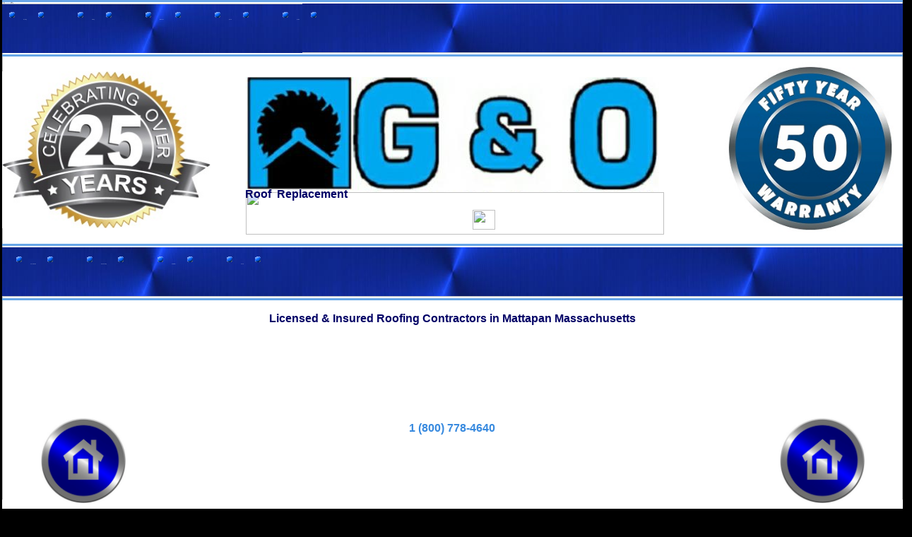

--- FILE ---
content_type: text/html
request_url: http://www.gandogo.com/roofers-roofreplacement-mattapan-massachusetts.html
body_size: 8002
content:
<!DOCTYPE HTML PUBLIC "-//W3C//DTD HTML 4.01 Transitional//EN">
<html>
	<head>
		<!-- <hs:metatags> -->
		<meta http-equiv="Content-Type" content="text/html; charset=ISO-8859-1">
		<meta name="description" content="Residential & Commercial Roofing Contractors in Mattapan, Massachusetts Specializing in Roof Replacement Including Metal Roofs & Commercial EPDM Flat Roofs.">
		<meta name="keywords" content="roofing, contractors, roof, replacement, mattapan, massachusetts, epdm, asphalt shingle, metal roof">
		<meta name="generator" content="Homestead SiteBuilder">
		<meta http-equiv="imagetoolbar" content="no">
		<meta http-equiv="imagetoolbar" content="false">
		<!-- </hs:metatags> -->
		<script type="application/ld+json">
{ "@context": "http://schema.org",
  "@type": "Product",
  "name": "Mattapan Roofing Company: Roof Replacement in Mattapan MA",
  "aggregateRating":
    {"@type": "AggregateRating",
     "ratingValue": "4.9",
     "reviewCount": "44"
    }
}
</script>
		<!-- <hs:title> -->
		<title>G&amp;O Roofers *Roof Replacement Specialists* Mattapan Massachusetts</title>
		<!-- </hs:title> -->
		<script type="text/javascript">
			<!--
						function reDo() {
						        top.location.reload();
						}
						if (navigator.appName == 'Netscape' && parseInt(navigator.appVersion) < 5) {
						        top.onresize = reDo;
						}
						dom=document.getElementById
					//-->
		</script>
		<script type="text/javascript">
			<!--
							  
						
  var strRelativePagePath = "roofers-roofreplacement-mattapan-massachusetts.html".toLowerCase();
  
						
  var strRelativePathToRoot = "";
  



						//-->
		</script>
		<link rel="stylesheet" href="http://www.homestead.com/~media/elements/Text/font_styles_ns4.css" type="text/css">
		<style type="text/css">
			@import url(http://www.homestead.com/~media/elements/Text/font_styles.css);
			div.lpxcenterpageouter { text-align: center; position: absolute; top: 0px; left: 0px; width: 100% }
			div.lpxcenterpageinner { position: relative; margin: 0 auto; text-align: left; width: 1275px; }
		</style>
		<script type="text/javascript">
			<!--
							var unique_id = new Array();
			var form_name = new Array();
			var required = new Array();
			var req_message = new Array();
unique_id[unique_id.length] = "element46";form_name[form_name.length] = "FORM_Name_";required[required.length] = "false";req_message[req_message.length] = "[Description] is required";
unique_id[unique_id.length] = "element47";form_name[form_name.length] = "FORM_Address_";required[required.length] = "false";req_message[req_message.length] = "[Description] is required";
unique_id[unique_id.length] = "element48";form_name[form_name.length] = "FORM_Phone_";required[required.length] = "false";req_message[req_message.length] = "[Description] is required";
unique_id[unique_id.length] = "element49";form_name[form_name.length] = "FORM_Email_";required[required.length] = "false";req_message[req_message.length] = "[Description] is required";
unique_id[unique_id.length] = "element50";form_name[form_name.length] = "FORM_Detailed_Request_";required[required.length] = "false";req_message[req_message.length] = "[Description] is required";

						//-->
		</script>
		
		<STYLE type="text/css">
			<!--
							.navBackgroundMASSRoofingReplacementSiding { background-image:url('/~media/elements/LayoutClipart/../LayoutClipart/NavTabs/Basic_Tab_White_Unselected.gif'); background-position: center; background-repeat:no-repeat }
							.navBackgroundSelectedMASSRoofingReplacementSiding { background-image:url('/~media/elements/LayoutClipart/../LayoutClipart/NavTabs/Basic_Tab_White_Selected.gif'); background-position: center; background-repeat:no-repeat }
						-->
		</STYLE>
		<STYLE type="text/css">
			<!--
							.navBackgroundMASSHomeBuildersRemodeling { background-image:url('/~media/elements/LayoutClipart/../LayoutClipart/NavTabs/Basic_Tab_White_Unselected.gif'); background-position: center; background-repeat:no-repeat }
							.navBackgroundSelectedMASSHomeBuildersRemodeling { background-image:url('/~media/elements/LayoutClipart/../LayoutClipart/NavTabs/Basic_Tab_White_Selected.gif'); background-position: center; background-repeat:no-repeat }
						-->
		</STYLE>
		<script type="text/javascript" src="/~site/Elements/HCUser_Forms_Submit/FormValidation.js">
		</script>
	</head>
	<body bgcolor="#000000" link="#3333CC" vlink="#6633CC" alink="#6633CC" onload="" id="element1" onunload="" scroll="auto">
		<noscript>
			<img height="40" width="373" border="0" alt="" src="http://www.homestead.com/~media/elements/shared/javascript_disabled.gif">
		</noscript>
		<div class="lpxcenterpageouter"><div class="lpxcenterpageinner"><!-- <hs:element143> --><div id="element143" style="position: absolute; top: 2392px; left: 0px; width: 1275px; height: 1062px; z-index: 0;"><div style="height: 1062px; padding: 0; border-width: 0; border-color: #000000; border-style: solid; background-color: #FFFFFF;"><div align="center"><font face="Helvetica, Arial, sans-serif" color="#000000" class="size36 Helvetica36"><b>Best Roofing Company in Mattapan, Massachusetts</b><br></font></div><div><font face="Helvetica, Arial, sans-serif" color="#000000" class="size14 Helvetica14"><b></b><br></font></div><div><font face="Helvetica, Arial, sans-serif" color="#000000" class="size14 Helvetica14"><b>G&amp;O Construction &amp; Roofing is one of the most most highly experienced, trusted roofing companies in Mattapan, Massachusetts providing high quality roofing products and services for homes and business in the Mattapan Area. With over 25 years of experience, G&amp;O Construction &amp; Roofing is uniquely qualified to offer the lowest prices for roof installation, repair and roof replacement in Mattapan MA and adjoining communities. The G&amp;O Team provides a Quality Workmanship Guarantee on every residential roofing project as well as a 50 Year Warranty on Roof Replacement in Mattapan, Massachusetts. G&amp;O is comprised of the industry's most experienced roofers in Mattapan MA therefore G&amp;O Construction &amp; Roofing rarely hires sub-contractors for residential and commercial roof replacements. Call a Roofer You Can Trust! Go With G&amp;O!</b><br></font></div><div><font face="Helvetica, Arial, sans-serif" color="#000000" class="size14 Helvetica14"><b></b><br></font></div><div><font face="Helvetica, Arial, sans-serif" color="#000000" class="size14 Helvetica14"><b>G&amp;O Construction &amp; Roofing pride themselves on being one of the most highly qualified commercial roofing contractors in Mattapan, Massachusetts and specializing in commercial flat roof replacement in Mattapan, Massachusetts and surrounding cities/towns including EPDM Rubber Membrane Roof Replacement in Mattapan MA. G&amp;O Construction &amp; Roofing has successfully provided roofing services to hotels, motels, city/town halls, police/fire stations, retail outlets, strip malls, restaurants, condominium complexes, apartment buildings, 3-deckers, multifamily dwellings, villages, warehouses, factories, hospitals, medical clinics, research facilities, doctor's offices, home offices, dentist offices, museums, Mattapan Public Schools, elementary schools, junior high schools, high schools, private schools, preschools, daycare centers, veterinary clinics, colleges, universities and other such institutional facilities.</b><br></font></div><div><font face="Helvetica, Arial, sans-serif" color="#000000" class="size11 Helvetica11"><b></b><br></font></div><div align="center"><font face="Helvetica, Arial, sans-serif" color="#000000" class="size18 Helvetica18"><b>Dormer Roof Replacement * Gambrel Roof Replacement * Hip Roof Replacement * Dutch Roof Replacement * Mansard Roof Replacement * Flat Roof Replacement * Shed Roof Replacement * Butterfly Roof Replacement * Commercial Flat Roof Replacement </b><br></font></div><div><font face="Helvetica, Arial, sans-serif" color="#000000" class="size11 Helvetica11"><b></b><br></font></div><div><font face="Helvetica, Arial, sans-serif" color="#000000" class="size11 Helvetica11"><b></b><br></font></div><div><font face="Helvetica, Arial, sans-serif" color="#000000" class="size14 Helvetica14"><b>Mattapan Asphalt Shingle Roof Replacement in Mattapan, Massachusetts | Licensed/Insured Roofers in Mattapan, Massachusetts | Mattapan Roofers in Mattapan, Massachusetts | Mattapan Roof Repair/Handyman Services in Mattapan MA | Mattapan Commercial Roofing Contractors in Mattapan, Massachusetts | Mattapan Metal Roofing Company in Mattapan, Massachusetts | Mattapan Steep Slope Roofing Specialists in Mattapan, Massachusetts | Mattapan Commercial/Industrial Building Roof Replacement in Mattapan MA | Mattapan Commercial Office Building Roof Repair/Replacement in Mattapan, Massachusetts | Mattapan New Roof Installation Contractors in Mattapan MA | Mattapan Roof Re-Shingling in Mattapan, Massachusetts | Mattapan Skylight Installation Contractors in Mattapan, Massachusetts | Mattapan Wood Shake Roof Replacement in Mattapan, Massachusetts | Mattapan Rolled Roofing Installation &amp; Replacement in Mattapan MA | Mattapan Built-Up Roofing Installation, Repair &amp; Replacement in Mattapan MA | Mattapan EPDM Rubber Roof Installation, Repair &amp; Replacement in Mattapan, Massachusetts | Mattapan Standing Seam Metal Roof Installation in Mattapan MA | Mattapan Metal Shingle/Shake Roof Installation, Repair &amp; Replacement in Mattapan, Massachusetts | Mattapan Clay Tile Roofing Installation, Repair &amp; Replacement in Mattapan MA | Mattapan Ceramic Tile Roof Replacement in Mattapan MA | Slate Roof Installation, Repair &amp; Slate Roof Replacement in Mattapan, Massachusetts | Mattapan Eco-Friendly Green Roof Installation in Mattapan, Massachusetts | Cheapest, Most Affordable Roof Replacement Contractors in Mattapan, Massachusetts | High-End Roof Replacement Services in Mattapan, Massachusetts | Mattapan Roof Solar Panel System Installation Contractors in Mattapan, Massachusetts | Mattapan Insurance Claim Roof Replacement in Mattapan, Massachusetts | Free Estimates For Roofing Projects in Mattapan, Massachusetts | Mattapan Scalloped Roof Installation in Mattapan, Massachusetts | Open Gable Roof Replacement in Mattapan, Massachusetts | Mattapan Box Gable Roof Replacement in Mattapan MA | Mattapan 3 Decker Roof Replacement Specialists in Mattapan, Massachusetts | Mattapan Historical Restoration Roof Replacement in Mattapan, Massachusetts | Mattapan Mansion Roof Replacement in Mattapan, Massachusetts | Mattapan Garage Roof Replacement Contractors in Mattapan MA | Mattapan 1-100 Story Building Roof Replacement Contractors in Mattapan, Massachusetts | Mattapan Roofers Near Me in Mattapan MA | Roofing Contractors Near Me in Mattapan, Massachusetts</b><br></font></div><div><font face="Helvetica, Arial, sans-serif" color="#000000" class="size14 Helvetica14"><b></b><br></font></div><div align="center"><font face="Helvetica, Arial, sans-serif" color="#000000" class="size48 Helvetica48"><b>Asphalt Shingle Roof Replacement Specialists in Mattapan MA</b><br></font></div></div></div><!-- </hs:element143> --><!-- <hs:element3> --><div id="element3" style="position: absolute; top: 0px; left: 0px; width: 1275px; height: 3958px; z-index: 1;"><table cellspacing="0" border="0" cellpadding="0"><tr><td height="3958" bgcolor="#FFFFFF" width="1275"><img height="3958" width="1275" alt="Roofing Contractors" src="http://www.homestead.com/~site/Scripts_Shapes/shapes.dll?CMD=GetRectangleGif&r=255&g=255&b=255"></td></tr></table></div><!-- </hs:element3> --><!-- <hs:element5> --><div id="element5" style="position: absolute; top: 442px; left: 0px; width: 1275px; height: 144px; z-index: 2;"><div align="center"><font face="Helvetica, Arial, sans-serif" color="#000066" class="size48 Helvetica48"><b>Licensed &amp; Insured Roofing Contractors in Mattapan Massachusetts</b><br></font></div></div><!-- </hs:element5> --><!-- <hs:element11> --><div id="element11" style="position: absolute; top: 0px; left: 0px; width: 1275px; height: 3px; z-index: 3;"><table cellspacing="0" border="0" cellpadding="0"><tr><td height="3" bgcolor="#6BA8E8" width="1275"><img height="3" width="1275" alt="" src="http://www.homestead.com/~site/Scripts_Shapes/shapes.dll?CMD=GetRectangleGif&r=107&g=168&b=232"></td></tr></table></div><!-- </hs:element11> --><!-- <hs:element13> --><div id="element13" style="position: absolute; top: 109px; left: 345px; width: 585px; height: 215px; z-index: 4;"><a target="_self" href="index.html"><img height="215" width="585" border="0" alt="G&O Construction & Roofing in Mattapan, Massachusetts" src="publishImages/roofers-roofreplacement-mattapan-massachusetts~~element13.jpg"></a></div><!-- </hs:element13> --><!-- <hs:element14> --><div id="element14" style="position: absolute; top: 77px; left: 0px; width: 1275px; height: 3px; z-index: 5;"><table cellspacing="0" border="0" cellpadding="0"><tr><td height="3" bgcolor="#67A6E7" width="1275"><img height="3" width="1275" alt="Commercial Roofing Contractors" src="http://www.homestead.com/~site/Scripts_Shapes/shapes.dll?CMD=GetRectangleGif&r=103&g=166&b=231"></td></tr></table></div><!-- </hs:element14> --><!-- <hs:element15> --><div id="element15" style="position: absolute; top: 5px; left: 0px; width: 1275px; height: 70px; z-index: 6;"><table cellspacing="0" border="0" cellpadding="0"><tr><td height="70" bgcolor="#000066" width="1275"><img height="70" width="1275" alt="" src="http://www.homestead.com/~site/Scripts_Shapes/shapes.dll?CMD=GetRectangleGif&r=0&g=0&b=102"></td></tr></table></div><!-- </hs:element15> --><!-- <hs:element38> --><div id="element38" style="position: absolute; top: 6px; left: 0px; width: 425px; height: 69px; z-index: 7;"><img height="69" width="425" alt="" src="G_O_Construction.jpg"></div><!-- </hs:element38> --><!-- <hs:element39> --><div id="element39" style="position: absolute; top: 5px; left: 425px; width: 425px; height: 69px; z-index: 8;"><img height="69" width="425" alt="" src="G_O_Construction.jpg"></div><!-- </hs:element39> --><!-- <hs:element40> --><div id="element40" style="position: absolute; top: 5px; left: 850px; width: 425px; height: 69px; z-index: 9;"><img height="69" width="425" alt="" src="G_O_Construction.jpg"></div><!-- </hs:element40> --><!-- <hs:element16> --><div id="element16" style="position: absolute; top: 422px; left: 0px; width: 1275px; height: 3px; z-index: 10;"><table cellspacing="0" border="0" cellpadding="0"><tr><td height="3" bgcolor="#67A6E7" width="1275"><img height="3" width="1275" alt="MASS Roofers: Best Roofing Company in Massachusetts" src="http://www.homestead.com/~site/Scripts_Shapes/shapes.dll?CMD=GetRectangleGif&r=103&g=166&b=231"></td></tr></table></div><!-- </hs:element16> --><!-- <hs:element17> --><div id="element17" style="position: absolute; top: 350px; left: 0px; width: 1275px; height: 70px; z-index: 11;"><table cellspacing="0" border="0" cellpadding="0"><tr><td height="70" bgcolor="#000066" width="1275"><img height="70" width="1275" alt="" src="http://www.homestead.com/~site/Scripts_Shapes/shapes.dll?CMD=GetRectangleGif&r=0&g=0&b=102"></td></tr></table></div><!-- </hs:element17> --><!-- <hs:element41> --><div id="element41" style="position: absolute; top: 350px; left: 0px; width: 425px; height: 69px; z-index: 12;"><img height="69" width="425" alt="" src="G_O_Construction.jpg"></div><!-- </hs:element41> --><!-- <hs:element42> --><div id="element42" style="position: absolute; top: 350px; left: 425px; width: 425px; height: 69px; z-index: 13;"><img height="69" width="425" alt="" src="G_O_Construction.jpg"></div><!-- </hs:element42> --><!-- <hs:element43> --><div id="element43" style="position: absolute; top: 350px; left: 850px; width: 425px; height: 69px; z-index: 14;"><img height="69" width="425" alt="" src="G_O_Construction.jpg"></div><!-- </hs:element43> --><!-- <hs:element19> --><div id="element19" style="position: absolute; top: 345px; left: 0px; width: 1275px; height: 3px; z-index: 15;"><table cellspacing="0" border="0" cellpadding="0"><tr><td height="3" bgcolor="#67A6E7" width="1275"><img height="3" width="1275" alt="Best Roofing Company" src="http://www.homestead.com/~site/Scripts_Shapes/shapes.dll?CMD=GetRectangleGif&r=103&g=166&b=231"></td></tr></table></div><!-- </hs:element19> --><!-- <hs:element23> --><div id="element23" style="position: absolute; top: 12px; left: 4px; width: 1266px; height: 54px; z-index: 16;"><div align="left"><SCRIPT TYPE="text/javascript" SRC="~navs/MASSRoofingReplacementSiding.js"></SCRIPT> </div></div><!-- </hs:element23> --><!-- <hs:element24> --><div id="element24" style="position: absolute; top: 358px; left: 14px; width: 1247px; height: 54px; z-index: 17;"><div align="left"><SCRIPT TYPE="text/javascript" SRC="~navs/MASSHomeBuildersRemodeling.js"></SCRIPT> </div></div><!-- </hs:element24> --><!-- <hs:element30> --><div id="element30" style="position: absolute; top: 597px; left: 0px; width: 1275px; height: 108px; z-index: 18;"><div align="center"><font face="Helvetica, Arial, sans-serif" color="#388ADF" class="size72 Helvetica72"><b>1 (800) 778-4640</b><br></font></div></div><!-- </hs:element30> --><!-- <hs:element34> --><div id="element34" style="position: absolute; top: 707px; left: 0px; width: 1275px; height: 117px; z-index: 19;"><img height="117" width="1275" alt="MASS Roofing: Ashphalt Shingle Roof Replacement Specialists in Massachusetts." src="publishImages/roofers-roofreplacement-mattapan-massachusetts~~element34.jpg"></div><!-- </hs:element34> --><!-- <hs:element36> --><div id="element36" style="position: absolute; top: 870px; left: 713px; width: 526px; height: 1007px; z-index: 20;"><img height="1007" width="526" alt="MASS Roofing Company" src="MASS_General_Contractors.jpg"></div><!-- </hs:element36> --><!-- <hs:element44> --><div id="element44" style="position: absolute; top: 869px; left: 718px; width: 515px; height: 144px; z-index: 21;"><div align="center"><font face="Helvetica, Arial, sans-serif" color="#F4CE53" class="size48 Helvetica48"><b>Request G&amp;O Service Now!</b><br></font></div></div><!-- </hs:element44> --><!-- <hs:element45> --><div id="element45" style="position: absolute; top: 1064px; left: 725px; width: 515px; height: 533px; z-index: 22;"><div align="left"><font face="Helvetica, Arial, sans-serif" color="#F4CE53" class="size28 Helvetica28"><b>Name:*</b><br></font></div><div align="left"><font face="Helvetica, Arial, sans-serif" color="#F4CE53" class="size28 Helvetica28"><b></b><br></font></div><div align="left"><font face="Helvetica, Arial, sans-serif" color="#F4CE53" class="size28 Helvetica28"><b></b><br></font></div><div align="left"><font face="Helvetica, Arial, sans-serif" color="#F4CE53" class="size28 Helvetica28"><b>Address:*</b><br></font></div><div align="left"><font face="Helvetica, Arial, sans-serif" color="#F4CE53" class="size28 Helvetica28"><b></b><br></font></div><div align="left"><font face="Helvetica, Arial, sans-serif" color="#F4CE53" class="size28 Helvetica28"><b></b><br></font></div><div align="left"><font face="Helvetica, Arial, sans-serif" color="#F4CE53" class="size28 Helvetica28"><b>Phone:*</b><br></font></div><div align="left"><font face="Helvetica, Arial, sans-serif" color="#F4CE53" class="size28 Helvetica28"><b></b><br></font></div><div align="left"><font face="Helvetica, Arial, sans-serif" color="#F4CE53" class="size28 Helvetica28"><b></b><br></font></div><div align="left"><font face="Helvetica, Arial, sans-serif" color="#F4CE53" class="size28 Helvetica28"><b>Email:*</b><br></font></div><div align="left"><font face="Helvetica, Arial, sans-serif" color="#F4CE53" class="size28 Helvetica28"><b></b><br></font></div><div align="left"><font face="Helvetica, Arial, sans-serif" color="#F4CE53" class="size28 Helvetica28"><b></b><br></font></div><div align="left"><font face="Helvetica, Arial, sans-serif" color="#F4CE53" class="size28 Helvetica28"><b>Detailed Request:*</b><br></font></div></div><!-- </hs:element45> --><!-- <hs:element52> --><div id="element52" style="position: absolute; top: 1924px; left: 0px; width: 425px; height: 69px; z-index: 23;"><img height="69" width="425" alt="" src="G_O_Construction.jpg"></div><!-- </hs:element52> --><!-- <hs:element53> --><div id="element53" style="position: absolute; top: 1924px; left: 425px; width: 425px; height: 69px; z-index: 24;"><img height="69" width="425" alt="" src="G_O_Construction.jpg"></div><!-- </hs:element53> --><!-- <hs:element54> --><div id="element54" style="position: absolute; top: 1924px; left: 850px; width: 425px; height: 69px; z-index: 25;"><img height="69" width="425" alt="" src="G_O_Construction.jpg"></div><!-- </hs:element54> --><!-- <hs:element55> --><div id="element55" style="position: absolute; top: 1921px; left: 0px; width: 1275px; height: 72px; z-index: 26;"><div align="center"><font face="Helvetica, Arial, sans-serif" color="#F4CE53" class="size48 Helvetica48"><b>$500 OFF Complete Roof Replacement</b><br></font></div></div><!-- </hs:element55> --><!-- <hs:element56> --><div id="element56" style="position: absolute; top: 945px; left: 11px; width: 687px; height: 710px; z-index: 27;"><div align="left"><font face="Helvetica, Arial, sans-serif" color="#000000" class="size28 Helvetica28"><b> &#160; G&amp;O Construction &amp; Roofing provides exemplary residential and commercial roof replacement in Mattapan MA utilizing the highest quality roofing products in tandem with first-in-class customer service on every project.</b><br></font></div><div align="left"><font face="Helvetica, Arial, sans-serif" color="#000000" class="size28 Helvetica28"><b></b><br></font></div><div align="center"><font face="Helvetica, Arial, sans-serif" color="#6633CC" class="size36 Helvetica36"><b>50 Year Warranty</b><br></font></div><div align="left"><font face="Helvetica, Arial, sans-serif" color="#000000" class="size28 Helvetica28"><b></b><br></font></div><div align="left"><font face="Helvetica, Arial, sans-serif" color="#000000" class="size28 Helvetica28"><b> &#160; G&amp;O Roofing offers a Quality Workmanship Guarantee &amp; 50 Year Warranty on all residential roof installation and roof replacements. The G&amp;O Team utilizes the highest quality roofing products and treats every roofing project as a work of art... Because It Is!</b><br></font></div></div><!-- </hs:element56> --><!-- <hs:element57> --><div id="element57" style="position: absolute; top: 862px; left: 0px; width: 709px; height: 54px; z-index: 28;"><div align="center"><font face="Helvetica, Arial, sans-serif" color="#6633CC" class="size36 Helvetica36"><b>Roof Replacement Specialist</b><br></font></div></div><!-- </hs:element57> --><!-- <hs:element70> --><div id="element70" style="position: absolute; top: 1995px; left: 0px; width: 1275px; height: 3px; z-index: 29;"><table cellspacing="0" border="0" cellpadding="0"><tr><td height="3" bgcolor="#67A6E7" width="1275"><img height="3" width="1275" alt="Best Roofing Company in Massachusetts" src="http://www.homestead.com/~site/Scripts_Shapes/shapes.dll?CMD=GetRectangleGif&r=103&g=166&b=231"></td></tr></table></div><!-- </hs:element70> --><!-- <hs:element71> --><div id="element71" style="position: absolute; top: 1919px; left: 0px; width: 1275px; height: 3px; z-index: 30;"><table cellspacing="0" border="0" cellpadding="0"><tr><td height="3" bgcolor="#67A6E7" width="1275"><img height="3" width="1275" alt="Cheapest, Most Affordable Roof Replacement in Massachusetts" src="http://www.homestead.com/~site/Scripts_Shapes/shapes.dll?CMD=GetRectangleGif&r=103&g=166&b=231"></td></tr></table></div><!-- </hs:element71> --><!-- <hs:element72> --><div id="element72" style="position: absolute; top: 2020px; left: 18px; width: 393px; height: 281px; z-index: 31;"><a target="_self" href="custom-homebuilders-massachusetts.html"><img height="281" width="393" border="0" alt="Custom Home Builders in Massachusetts" src="publishImages/roofers-roofreplacement-mattapan-massachusetts~~element72.jpg"></a></div><!-- </hs:element72> --><!-- <hs:element76> --><div id="element76" style="position: absolute; top: 2020px; left: 439px; width: 393px; height: 281px; z-index: 32;"><a target="_self" href="metal-roof-installation-massachusetts.html"><img height="281" width="393" border="0" alt="Metal Roofing Installation: Bronze, Aluminum, Corrugated Metal Roofs, Metal Shingles in Mattapan MA (Boston Area)" src="publishImages/roofers-roofreplacement-mattapan-massachusetts~~element76.jpg"></a></div><!-- </hs:element76> --><!-- <hs:element77> --><div id="element77" style="position: absolute; top: 2020px; left: 860px; width: 393px; height: 281px; z-index: 33;"><a target="_self" href="sidingcontractors-replacement-massachusetts.html"><img height="281" width="393" border="0" alt="MASS Siding Replacement Company in Massachusetts" src="publishImages/roofers-roofreplacement-mattapan-massachusetts~~element77.jpg"></a></div><!-- </hs:element77> --><!-- <hs:element78> --><div id="element78" style="position: absolute; top: 2301px; left: 18px; width: 393px; height: 60px; z-index: 34;"><table cellspacing="0" border="0" cellpadding="0"><tr><td height="60" bgcolor="#000066" width="393"><img height="60" width="393" alt="" src="http://www.homestead.com/~site/Scripts_Shapes/shapes.dll?CMD=GetRectangleGif&r=0&g=0&b=102"></td></tr></table></div><!-- </hs:element78> --><!-- <hs:element80> --><div id="element80" style="position: absolute; top: 2301px; left: 439px; width: 393px; height: 60px; z-index: 35;"><table cellspacing="0" border="0" cellpadding="0"><tr><td height="60" bgcolor="#000066" width="393"><img height="60" width="393" alt="" src="http://www.homestead.com/~site/Scripts_Shapes/shapes.dll?CMD=GetRectangleGif&r=0&g=0&b=102"></td></tr></table></div><!-- </hs:element80> --><!-- <hs:element81> --><div id="element81" style="position: absolute; top: 2301px; left: 860px; width: 393px; height: 60px; z-index: 36;"><table cellspacing="0" border="0" cellpadding="0"><tr><td height="60" bgcolor="#000066" width="393"><img height="60" width="393" alt="" src="http://www.homestead.com/~site/Scripts_Shapes/shapes.dll?CMD=GetRectangleGif&r=0&g=0&b=102"></td></tr></table></div><!-- </hs:element81> --><!-- <hs:element82> --><div id="element82" style="position: absolute; top: 2391px; left: 18px; width: 393px; height: 281px; z-index: 37;"><a target="_self" href="home-addition-builders-massachusetts.html"><img height="281" width="393" border="0" alt="Asphalt Shingle Roof Replacement in Massachusetts" src="publishImages/roofers-roofreplacement-mattapan-massachusetts~~element82.jpg"></a></div><!-- </hs:element82> --><!-- <hs:element83> --><div id="element83" style="position: absolute; top: 2391px; left: 439px; width: 393px; height: 281px; z-index: 38;"><a target="_self" href="kitchenremodeling-massachusetts.html"><img height="281" width="393" border="0" alt="" src="publishImages/roofers-roofreplacement-mattapan-massachusetts~~element83.jpg"></a></div><!-- </hs:element83> --><!-- <hs:element84> --><div id="element84" style="position: absolute; top: 2391px; left: 860px; width: 393px; height: 281px; z-index: 39;"><a target="_self" href="bathroomremodeling-massachusetts.html"><img height="281" width="393" border="0" alt="MASS Bathroom Remodeling Contractors in Massachusetts" src="publishImages/roofers-roofreplacement-mattapan-massachusetts~~element84.jpg"></a></div><!-- </hs:element84> --><!-- <hs:element85> --><div id="element85" style="position: absolute; top: 2672px; left: 18px; width: 393px; height: 60px; z-index: 40;"><table cellspacing="0" border="0" cellpadding="0"><tr><td height="60" bgcolor="#000066" width="393"><img height="60" width="393" alt="" src="http://www.homestead.com/~site/Scripts_Shapes/shapes.dll?CMD=GetRectangleGif&r=0&g=0&b=102"></td></tr></table></div><!-- </hs:element85> --><!-- <hs:element86> --><div id="element86" style="position: absolute; top: 2672px; left: 439px; width: 393px; height: 60px; z-index: 41;"><table cellspacing="0" border="0" cellpadding="0"><tr><td height="60" bgcolor="#000066" width="393"><img height="60" width="393" alt="" src="http://www.homestead.com/~site/Scripts_Shapes/shapes.dll?CMD=GetRectangleGif&r=0&g=0&b=102"></td></tr></table></div><!-- </hs:element86> --><!-- <hs:element87> --><div id="element87" style="position: absolute; top: 2672px; left: 860px; width: 393px; height: 60px; z-index: 42;"><table cellspacing="0" border="0" cellpadding="0"><tr><td height="60" bgcolor="#000066" width="393"><img height="60" width="393" alt="" src="http://www.homestead.com/~site/Scripts_Shapes/shapes.dll?CMD=GetRectangleGif&r=0&g=0&b=102"></td></tr></table></div><!-- </hs:element87> --><!-- <hs:element88> --><div id="element88" style="position: absolute; top: 2762px; left: 18px; width: 393px; height: 281px; z-index: 43;"><a target="_self" href="windowreplacement-massachusetts.html"><img height="281" width="393" border="0" alt="Window Installation & Window Replacement Company in Massachusetts" src="publishImages/roofers-roofreplacement-mattapan-massachusetts~~element88.jpg"></a></div><!-- </hs:element88> --><!-- <hs:element89> --><div id="element89" style="position: absolute; top: 2762px; left: 439px; width: 393px; height: 281px; z-index: 44;"><a target="_self" href="doorinstallation-replacement-massachusetts.html"><img height="281" width="393" border="0" alt="Door Installation & Door Replacement Company in Massachusetts." src="publishImages/roofers-roofreplacement-mattapan-massachusetts~~element89.jpg"></a></div><!-- </hs:element89> --><!-- <hs:element90> --><div id="element90" style="position: absolute; top: 2762px; left: 860px; width: 393px; height: 281px; z-index: 45;"><a target="_self" href="gutterdownspout-replacement-massachusetts.html"><img height="281" width="393" border="0" alt="MASS Roofing Company in Massachusetts Specializing in Asphalt Shingle Roof Replacement & Metal Roof Installation in Massachusetts." src="publishImages/roofers-roofreplacement-mattapan-massachusetts~~element90.jpg"></a></div><!-- </hs:element90> --><!-- <hs:element91> --><div id="element91" style="position: absolute; top: 3043px; left: 18px; width: 393px; height: 60px; z-index: 46;"><table cellspacing="0" border="0" cellpadding="0"><tr><td height="60" bgcolor="#000066" width="393"><img height="60" width="393" alt="" src="http://www.homestead.com/~site/Scripts_Shapes/shapes.dll?CMD=GetRectangleGif&r=0&g=0&b=102"></td></tr></table></div><!-- </hs:element91> --><!-- <hs:element92> --><div id="element92" style="position: absolute; top: 3043px; left: 439px; width: 393px; height: 60px; z-index: 47;"><table cellspacing="0" border="0" cellpadding="0"><tr><td height="60" bgcolor="#000066" width="393"><img height="60" width="393" alt="" src="http://www.homestead.com/~site/Scripts_Shapes/shapes.dll?CMD=GetRectangleGif&r=0&g=0&b=102"></td></tr></table></div><!-- </hs:element92> --><!-- <hs:element93> --><div id="element93" style="position: absolute; top: 3043px; left: 860px; width: 393px; height: 60px; z-index: 48;"><table cellspacing="0" border="0" cellpadding="0"><tr><td height="60" bgcolor="#000066" width="393"><img height="60" width="393" alt="" src="http://www.homestead.com/~site/Scripts_Shapes/shapes.dll?CMD=GetRectangleGif&r=0&g=0&b=102"></td></tr></table></div><!-- </hs:element93> --><!-- <hs:element94> --><div id="element94" style="position: absolute; top: 3133px; left: 18px; width: 393px; height: 281px; z-index: 49;"><a target="_self" href="basementfinishing-remodeling-massachusetts.html"><img height="281" width="393" border="0" alt="MASS Basement Finishing & Remodeling Contractors in Massachusetts." src="publishImages/roofers-roofreplacement-mattapan-massachusetts~~element94.jpg"></a></div><!-- </hs:element94> --><!-- <hs:element95> --><div id="element95" style="position: absolute; top: 3133px; left: 439px; width: 393px; height: 281px; z-index: 50;"><a target="_self" href="snowplowing-sanding-massachusetts.html"><img height="281" width="393" border="0" alt="" src="publishImages/roofers-roofreplacement-mattapan-massachusetts~~element95.jpg"></a></div><!-- </hs:element95> --><!-- <hs:element96> --><div id="element96" style="position: absolute; top: 3133px; left: 860px; width: 393px; height: 281px; z-index: 51;"><a target="_self" href="ada-handicapped-accessible-ramp-installation-massachusetts.html"><img height="281" width="393" border="0" alt="ADA Handicapped Wheelchair Accessible Ramp & Door Installation in Massachusetts." src="publishImages/roofers-roofreplacement-mattapan-massachusetts~~element96.jpg"></a></div><!-- </hs:element96> --><!-- <hs:element97> --><div id="element97" style="position: absolute; top: 3414px; left: 18px; width: 393px; height: 60px; z-index: 52;"><table cellspacing="0" border="0" cellpadding="0"><tr><td height="60" bgcolor="#000066" width="393"><img height="60" width="393" alt="" src="http://www.homestead.com/~site/Scripts_Shapes/shapes.dll?CMD=GetRectangleGif&r=0&g=0&b=102"></td></tr></table></div><!-- </hs:element97> --><!-- <hs:element98> --><div id="element98" style="position: absolute; top: 3414px; left: 439px; width: 393px; height: 60px; z-index: 53;"><table cellspacing="0" border="0" cellpadding="0"><tr><td height="60" bgcolor="#000066" width="393"><img height="60" width="393" alt="" src="http://www.homestead.com/~site/Scripts_Shapes/shapes.dll?CMD=GetRectangleGif&r=0&g=0&b=102"></td></tr></table></div><!-- </hs:element98> --><!-- <hs:element99> --><div id="element99" style="position: absolute; top: 3414px; left: 860px; width: 393px; height: 60px; z-index: 54;"><table cellspacing="0" border="0" cellpadding="0"><tr><td height="60" bgcolor="#000066" width="393"><img height="60" width="393" alt="" src="http://www.homestead.com/~site/Scripts_Shapes/shapes.dll?CMD=GetRectangleGif&r=0&g=0&b=102"></td></tr></table></div><!-- </hs:element99> --><!-- <hs:element100> --><div id="element100" style="position: absolute; top: 3503px; left: 0px; width: 1275px; height: 117px; z-index: 55;"><img height="117" width="1275" alt="" src="publishImages/roofers-roofreplacement-mattapan-massachusetts~~element100.jpg"></div><!-- </hs:element100> --><!-- <hs:element101> --><div id="element101" style="position: absolute; top: 3636px; left: 0px; width: 1275px; height: 72px; z-index: 56;"><div align="center"><font face="Helvetica, Arial, sans-serif" color="#000066" class="size48 Helvetica48"><b>Call G&amp;O Now!</b><br></font></div></div><!-- </hs:element101> --><!-- <hs:element102> --><div id="element102" style="position: absolute; top: 3718px; left: 0px; width: 1275px; height: 108px; z-index: 57;"><div align="center"><font face="Helvetica, Arial, sans-serif" color="#388ADF" class="size72 Helvetica72"><b>1 (800) 778-4640</b><br></font></div></div><!-- </hs:element102> --><!-- <hs:element103> --><div id="element103" style="position: absolute; top: 3748px; left: 94px; width: 56px; height: 60px; z-index: 58;"><img height="60" width="56" border="0" alt="" src="publishImages/roofers-roofreplacement-mattapan-massachusetts~~element103.gif"></div><!-- </hs:element103> --><!-- <hs:element104> --><div id="element104" style="position: absolute; top: 3748px; left: 1155px; width: 56px; height: 60px; z-index: 59;"><img height="60" width="56" border="0" alt="" src="publishImages/roofers-roofreplacement-mattapan-massachusetts~~element104.gif"></div><!-- </hs:element104> --><!-- <hs:element105> --><div id="element105" style="position: absolute; top: 3883px; left: 0px; width: 425px; height: 69px; z-index: 60;"><img height="69" width="425" alt="" src="G_O_Construction.jpg"></div><!-- </hs:element105> --><!-- <hs:element106> --><div id="element106" style="position: absolute; top: 3883px; left: 425px; width: 425px; height: 69px; z-index: 61;"><img height="69" width="425" alt="" src="G_O_Construction.jpg"></div><!-- </hs:element106> --><!-- <hs:element107> --><div id="element107" style="position: absolute; top: 3883px; left: 850px; width: 425px; height: 69px; z-index: 62;"><img height="69" width="425" alt="" src="G_O_Construction.jpg"></div><!-- </hs:element107> --><!-- <hs:element108> --><div id="element108" style="position: absolute; top: 3954px; left: 0px; width: 1275px; height: 3px; z-index: 63;"><table cellspacing="0" border="0" cellpadding="0"><tr><td height="3" bgcolor="#67A6E7" width="1275"><img height="3" width="1275" alt="Roofers Specializing in Roof Replacement Services in Massachusetts" src="http://www.homestead.com/~site/Scripts_Shapes/shapes.dll?CMD=GetRectangleGif&r=103&g=166&b=231"></td></tr></table></div><!-- </hs:element108> --><!-- <hs:element109> --><div id="element109" style="position: absolute; top: 3878px; left: 0px; width: 1275px; height: 3px; z-index: 64;"><table cellspacing="0" border="0" cellpadding="0"><tr><td height="3" bgcolor="#67A6E7" width="1275"><img height="3" width="1275" alt="" src="http://www.homestead.com/~site/Scripts_Shapes/shapes.dll?CMD=GetRectangleGif&r=103&g=166&b=231"></td></tr></table></div><!-- </hs:element109> --><!-- <hs:element110> --><div id="element110" style="position: absolute; top: 3880px; left: 0px; width: 1275px; height: 72px; z-index: 65;"><div align="center"><font face="Helvetica, Arial, sans-serif" color="#F4CE53" class="size48 Helvetica48"><b>Best Roofing Company in The Bay State</b><br></font></div></div><!-- </hs:element110> --><!-- <hs:element111> --><div id="element111" style="position: absolute; top: 2303px; left: 22px; width: 385px; height: 54px; z-index: 66;"><div align="center"><font face="Helvetica, Arial, sans-serif" color="#F4CE53" class="size36 Helvetica36"><b>Custom Homes</b><br></font></div></div><!-- </hs:element111> --><!-- <hs:element112> --><div id="element112" style="position: absolute; top: 2303px; left: 444px; width: 385px; height: 54px; z-index: 67;"><div align="center"><font face="Helvetica, Arial, sans-serif" color="#F4CE53" class="size36 Helvetica36"><b>Metal Roofing</b><br></font></div></div><!-- </hs:element112> --><!-- <hs:element113> --><div id="element113" style="position: absolute; top: 2303px; left: 865px; width: 385px; height: 54px; z-index: 68;"><div align="center"><font face="Helvetica, Arial, sans-serif" color="#F4CE53" class="size36 Helvetica36"><b>Siding Company</b><br></font></div></div><!-- </hs:element113> --><!-- <hs:element114> --><div id="element114" style="position: absolute; top: 2675px; left: 22px; width: 385px; height: 54px; z-index: 69;"><div align="center"><font face="Helvetica, Arial, sans-serif" color="#F4CE53" class="size36 Helvetica36"><b>Home Additions</b><br></font></div></div><!-- </hs:element114> --><!-- <hs:element115> --><div id="element115" style="position: absolute; top: 2675px; left: 444px; width: 385px; height: 54px; z-index: 70;"><div align="center"><font face="Helvetica, Arial, sans-serif" color="#F4CE53" class="size36 Helvetica36"><b>Custom Kitchen</b><br></font></div></div><!-- </hs:element115> --><!-- <hs:element116> --><div id="element116" style="position: absolute; top: 2675px; left: 865px; width: 385px; height: 54px; z-index: 71;"><div align="center"><font face="Helvetica, Arial, sans-serif" color="#F4CE53" class="size36 Helvetica36"><b>Bathrooms</b><br></font></div></div><!-- </hs:element116> --><!-- <hs:element117> --><div id="element117" style="position: absolute; top: 3043px; left: 22px; width: 385px; height: 54px; z-index: 72;"><div align="center"><font face="Helvetica, Arial, sans-serif" color="#F4CE53" class="size36 Helvetica36"><b>Windows</b><br></font></div></div><!-- </hs:element117> --><!-- <hs:element118> --><div id="element118" style="position: absolute; top: 3043px; left: 444px; width: 385px; height: 54px; z-index: 73;"><div align="center"><font face="Helvetica, Arial, sans-serif" color="#F4CE53" class="size36 Helvetica36"><b>Doors</b><br></font></div></div><!-- </hs:element118> --><!-- <hs:element119> --><div id="element119" style="position: absolute; top: 3043px; left: 865px; width: 385px; height: 54px; z-index: 74;"><div align="center"><font face="Helvetica, Arial, sans-serif" color="#F4CE53" class="size36 Helvetica36"><b>Gutters</b><br></font></div></div><!-- </hs:element119> --><!-- <hs:element120> --><div id="element120" style="position: absolute; top: 3415px; left: 22px; width: 385px; height: 54px; z-index: 75;"><div align="center"><font face="Helvetica, Arial, sans-serif" color="#F4CE53" class="size36 Helvetica36"><b>Basements</b><br></font></div></div><!-- </hs:element120> --><!-- <hs:element121> --><div id="element121" style="position: absolute; top: 3415px; left: 444px; width: 385px; height: 54px; z-index: 76;"><div align="center"><font face="Helvetica, Arial, sans-serif" color="#F4CE53" class="size36 Helvetica36"><b>Snow Plowing</b><br></font></div></div><!-- </hs:element121> --><!-- <hs:element122> --><div id="element122" style="position: absolute; top: 3415px; left: 865px; width: 385px; height: 54px; z-index: 77;"><div align="center"><font face="Helvetica, Arial, sans-serif" color="#F4CE53" class="size36 Helvetica36"><b>ADA Accessible</b><br></font></div></div><!-- </hs:element122> --><!-- <hs:element124> --><div id="element124" style="position: absolute; top: 591px; left: 54px; width: 122px; height: 121px; z-index: 78;"><img height="121" width="122" alt="Mattapan Roofers in Mattapan MA" src="MASS_Roof_Replacement_Contractors_in_Massachusetts.jpg"></div><!-- </hs:element124> --><!-- <hs:element125> --><div id="element125" style="position: absolute; top: 591px; left: 1100px; width: 122px; height: 121px; z-index: 79;"><img height="121" width="122" alt="Mattapan Roofing Company in Mattapan, Massachusetts" src="MASS_Roof_Replacement_Contractors_in_Massachusetts.jpg"></div><!-- </hs:element125> --><!-- <hs:element127> --><div id="element127" style="position: absolute; top: 3709px; left: 54px; width: 122px; height: 121px; z-index: 80;"><img height="121" width="122" alt="Mattapan Metal Roofing Company in Mattapan, Massachusetts" src="MASS_Roof_Replacement_Contractors_in_Massachusetts.jpg"></div><!-- </hs:element127> --><!-- <hs:element128> --><div id="element128" style="position: absolute; top: 3709px; left: 1100px; width: 122px; height: 121px; z-index: 81;"><img height="121" width="122" alt="Mattapan Metal Roofing System Installation in Mattapan MA" src="MASS_Roof_Replacement_Contractors_in_Massachusetts.jpg"></div><!-- </hs:element128> --><!-- <hs:element129> --><div id="element129" style="position: absolute; top: 82px; left: 1016px; width: 256px; height: 256px; z-index: 82;"><img height="256" width="256" alt="Mattapan Roof Replacement Contractors in Mattapan, Massachusetts" src="50_Year_Warranty_on_Roof_Replacement_in_Massachusetts.jpg"></div><!-- </hs:element129> --><!-- <hs:element149> --><div id="element149" style="position: absolute; top: 101px; left: 0px; width: 295px; height: 222px; z-index: 83;"><img height="222" width="295" alt="G&O Roofing: Roof Replacement in Mattapan, Massachusetts" src="Best_General_Contractors_in_Massachusetts.jpg"></div><!-- </hs:element149> --><!-- <hs:element132> --><div id="element132" style="position: absolute; top: 1714px; left: 0px; width: 374px; height: 175px; z-index: 84;"><div><ul class="lpx"><li class="size22 Helvetica22" style="font-family:Helvetica, Arial, sans-serif; color:#000066"><font face="Helvetica, Arial, sans-serif" color="#000066" class="size22 Helvetica22"><b>Asphalt Shingle Roofs</b><br></font></li></ul></div><div><ul class="lpx"><li class="size22 Helvetica22" style="font-family:Helvetica, Arial, sans-serif; color:#000066"><font face="Helvetica, Arial, sans-serif" color="#000066" class="size22 Helvetica22"><b>Wood Shake Roof</b><br></font></li></ul></div><div><ul class="lpx"><li class="size22 Helvetica22" style="font-family:Helvetica, Arial, sans-serif; color:#000066"><font face="Helvetica, Arial, sans-serif" color="#000066" class="size22 Helvetica22"><b>Metal Roofing Systems</b><br></font></li></ul></div><div><ul class="lpx"><li class="size22 Helvetica22" style="font-family:Helvetica, Arial, sans-serif; color:#000066"><font face="Helvetica, Arial, sans-serif" color="#000066" class="size22 Helvetica22"><b>Slate Roof Installation</b><br></font></li></ul></div><div><ul class="lpx"><li class="size22 Helvetica22" style="font-family:Helvetica, Arial, sans-serif; color:#000066"><font face="Helvetica, Arial, sans-serif" color="#000066" class="size22 Helvetica22"><b>Solar Panel Installation</b><br></font></li></ul></div></div><!-- </hs:element132> --><!-- <hs:element133> --><div id="element133" style="position: absolute; top: 1714px; left: 352px; width: 374px; height: 175px; z-index: 85;"><div><ul class="lpx"><li class="size22 Helvetica22" style="font-family:Helvetica, Arial, sans-serif; color:#000066"><font face="Helvetica, Arial, sans-serif" color="#000066" class="size22 Helvetica22"><b>Flat Roof Replacement</b><br></font></li></ul></div><div><ul class="lpx"><li class="size22 Helvetica22" style="font-family:Helvetica, Arial, sans-serif; color:#000066"><font face="Helvetica, Arial, sans-serif" color="#000066" class="size22 Helvetica22"><b>EPDM Rubber Roofs</b><br></font></li></ul></div><div><ul class="lpx"><li class="size22 Helvetica22" style="font-family:Helvetica, Arial, sans-serif; color:#000066"><font face="Helvetica, Arial, sans-serif" color="#000066" class="size22 Helvetica22"><b>Clay Tile Roofing</b><br></font></li></ul></div><div><ul class="lpx"><li class="size22 Helvetica22" style="font-family:Helvetica, Arial, sans-serif; color:#000066"><font face="Helvetica, Arial, sans-serif" color="#000066" class="size22 Helvetica22"><b>Steep Slope Roofing</b><br></font></li></ul></div><div><ul class="lpx"><li class="size22 Helvetica22" style="font-family:Helvetica, Arial, sans-serif; color:#000066"><font face="Helvetica, Arial, sans-serif" color="#000066" class="size22 Helvetica22"><b>Skylight Installation</b><br></font></li></ul></div></div><!-- </hs:element133> --><!-- <hs:element134> --><div id="element134" style="position: absolute; top: 272px; left: 345px; width: 592px; height: 60px; z-index: 86;"><table cellspacing="0" border="0" cellpadding="0"><tr><td height="60" bgcolor="#FFFFFF" width="592"><img height="60" width="592" alt="" src="http://www.homestead.com/~site/Scripts_Shapes/shapes.dll?CMD=GetRectangleGif&r=255&g=255&b=255"></td></tr></table></div><!-- </hs:element134> --><!-- <hs:element137> --><div id="element137" style="position: absolute; top: 297px; left: 666px; width: 32px; height: 28px; z-index: 87;"><table cellspacing="0" border="0" cellpadding="0"><tr><td height="28" bgcolor="#FFFFFF" width="32"><img height="28" width="32" alt="" src="http://www.homestead.com/~site/Scripts_Shapes/shapes.dll?CMD=GetRectangleGif&r=255&g=255&b=255"></td></tr></table></div><!-- </hs:element137> --><!-- <hs:element141> --><div id="element141" style="position: absolute; top: 1256px; left: 20px; width: 122px; height: 29px; z-index: 88;"><img height="29" width="122" alt="" src="5_Star_Roofing_Contractors_in_Massachusetts.jpg"></div><!-- </hs:element141> --><!-- <hs:element142> --><div id="element142" style="position: absolute; top: 1256px; left: 567px; width: 122px; height: 29px; z-index: 89;"><img height="29" width="122" alt="" src="5_Star_Roofing_Contractors_in_Massachusetts.jpg"></div><!-- </hs:element142> --><!-- <hs:element144> --><div id="element144" style="position: absolute; top: 266px; left: 344px; width: 611px; height: 72px; z-index: 90;"><div><font face="Arial, Helvetica, sans-serif" color="#000066" class="size48 Arial48"><b>Roof&#160; Replacement</b><br></font></div></div><!-- </hs:element144> --><!-- <hs:element147> --><div id="element147" style="position: absolute; top: 1943px; left: 0px; width: 35px; height: 34px; z-index: 91;"><img height="34" width="35" border="0" alt="" src="publishImages/roofers-roofreplacement-mattapan-massachusetts~~element147.gif"></div><!-- </hs:element147> --><!-- <hs:element148> --><div id="element148" style="position: absolute; top: 1943px; left: 1239px; width: 35px; height: 34px; z-index: 92;"><img height="34" width="35" border="0" alt="" src="publishImages/roofers-roofreplacement-mattapan-massachusetts~~element148.gif"></div><!-- </hs:element148> --><!-- <hs:element46> --><div id="element46" style="position: absolute; top: 1119px; left: 727px; width: 549px; height: 24px; z-index: 93;"><form method="post" name="FORM_element46" action="javascript:void()"><input name="FORM_Name_" type="text" value="" size="68" maxlength="500"></form></div><!-- </hs:element46> --><!-- <hs:element47> --><div id="element47" style="position: absolute; top: 1236px; left: 727px; width: 549px; height: 24px; z-index: 94;"><form method="post" name="FORM_element47" action="javascript:void()"><input name="FORM_Address_" type="text" value="" size="68" maxlength="500"></form></div><!-- </hs:element47> --><!-- <hs:element48> --><div id="element48" style="position: absolute; top: 1363px; left: 727px; width: 549px; height: 24px; z-index: 95;"><form method="post" name="FORM_element48" action="javascript:void()"><input name="FORM_Phone_" type="text" value="" size="68" maxlength="500"></form></div><!-- </hs:element48> --><!-- <hs:element49> --><div id="element49" style="position: absolute; top: 1488px; left: 727px; width: 549px; height: 24px; z-index: 96;"><form method="post" name="FORM_element49" action="javascript:void()"><input name="FORM_Email_" type="text" value="" size="68" maxlength="500"></form></div><!-- </hs:element49> --><!-- <hs:element50> --><div id="element50" style="position: absolute; top: 1604px; left: 740px; width: 469px; height: 214px; z-index: 97;"><form method="post" name="FORM_element50" action="javascript:void()"><font size="3"><textarea name="FORM_Detailed_Request_" cols="58" wrap="hard" rows="12"></textarea></font></form></div><!-- </hs:element50> --><!-- <hs:element69> --><div id="element69" style="position: absolute; top: 1825px; left: 900px; width: 118px; height: 41px; z-index: 98;"><form method="post" name="FORM_element69" target="_parent" action="http://www.homestead.com/~site/Scripts_ElementMailer/ElementMailer.dll"><input value="CMDSubmitFormElement" name="CMD" type="hidden"><input value="http://www.gandogo.com/roofers-roofreplacement-mattapan-massachusetts.html" name="BACKPAGEURL" type="hidden"><a href="#" onClick="ProcessHSForms(document.forms[Trim('FORM_element69')])"><img height="41" width="118" border="0" alt="" src="General_Contractor.jpg"></a><div style="display: none"><input name="MESSAGE" type="text" style="" size="1" maxlength="30"></div><input value="FORM_Name_;FORM_Address_;FORM_Phone_;FORM_Email_;FORM_Detailed_Request_;" name="FORM_SUBMIT_FIELDS_Roof_Replacement_Submission" type="hidden"><input value="THANK-YOU" name="FORM_SUBMIT_THANKYOU_URL_Roof_Replacement_Submission" type="hidden"><input value="EMAIL" name="SUBMITMETHOD" type="hidden"><input value="1761902486" name="HSID_" type="hidden"><input value="7719c2e861ffebc043f0591fc65b2e35c3fc3788830969cf31dedb87efd5786192f6572b581ac7c7ea094a181bd9504ddf637ea4dcc694ae8b8e7c5f1bae566111cbec96e2a27416696f6e2e636f6d" name="ENC_ARGS" type="hidden"><input value="roofers-roofreplacement-mattapan-massachusetts" name="FORMNAME_" type="hidden"><input value=" 12/10/2020 17:39:5" name="FORM_PUBLISH_TIME_" type="hidden"><input name="FORM_Name_" type="hidden"><input name="FORM_Address_" type="hidden"><input name="FORM_Phone_" type="hidden"><input name="FORM_Email_" type="hidden"><input name="FORM_Detailed_Request_" type="hidden"></form></div><!-- </hs:element69> --></div></div>
		<!-- <hs:realtracker> -->
		<script type="text/javascript">
			var user='1761902486',pp='roofers-roofreplacement-mattapan-massachusetts',
			to=-360,cl=1,id='',r='http://web4.realtracker.com/';
		</script>
		<script src="/~site/Scripts_ExternalRedirect/ExternalRedirect.dll?CMD=CMDGetJavaScript&amp;H_SITEID=RTK3&amp;H_AltURL=%2f%7esite%2fRealTracker%2fibc90006.js&amp;HSGOTOURL=http%3a%2f%2fweb4.realtracker.com%2fnetpoll%2fjs%2fibc90006.js" type="text/javascript">
		</script>
		<noscript>
			<img height="1" width="1" border="0" alt="" src="/~site/Scripts_ExternalRedirect/ExternalRedirect.dll?CMD=CMDGetGif&amp;H_SITEID=RTK4&amp;H_AltURL=%2f%7esite%2ftp.gif&amp;H_HSGOTOURL=http%3a%2f%2fweb4.realtracker.com%2fnetpoll%2fimulti.asp%3fuser%3d1761902486%26pn%3d90006%26pp%3droofers-roofreplacement-mattapan-massachusetts%26js%3d0%26b%3d0%26to%3d-360">
		</noscript>
		<!-- </hs:realtracker> -->
	</body>
</html>


--- FILE ---
content_type: application/javascript
request_url: http://www.gandogo.com/~navs/MASSHomeBuildersRemodeling.js
body_size: 4148
content:
var nav_MASSHomeBuildersRemodeling = new Object();

nav_MASSHomeBuildersRemodeling.justification="center";
nav_MASSHomeBuildersRemodeling.importedImageSelected="";
nav_MASSHomeBuildersRemodeling.border="";
nav_MASSHomeBuildersRemodeling.underline="false";
nav_MASSHomeBuildersRemodeling.horizontalSpacing="40";
nav_MASSHomeBuildersRemodeling.horizontalWrap="5";
nav_MASSHomeBuildersRemodeling.version="5";
nav_MASSHomeBuildersRemodeling.type="Navigation";
nav_MASSHomeBuildersRemodeling.darkButton="Basic_Black";
nav_MASSHomeBuildersRemodeling.brightButton="Chicky";
nav_MASSHomeBuildersRemodeling.selectedUnderline="false";
nav_MASSHomeBuildersRemodeling.lineColor="#000000";
nav_MASSHomeBuildersRemodeling.texturedButton="Brick";
nav_MASSHomeBuildersRemodeling.mouseoverUnderline="false";
nav_MASSHomeBuildersRemodeling.accentColor="Royal_Blue";
nav_MASSHomeBuildersRemodeling.hasLinks="true";
nav_MASSHomeBuildersRemodeling.selectedTextcolor="#9CC5F0";
nav_MASSHomeBuildersRemodeling.importedImageMouseOver="";
nav_MASSHomeBuildersRemodeling.imageHeight="31";
nav_MASSHomeBuildersRemodeling.basicButton="Gray";
nav_MASSHomeBuildersRemodeling.mouseoverBgcolor="";
nav_MASSHomeBuildersRemodeling.mouseoverEffect="true";
nav_MASSHomeBuildersRemodeling.funButton="Arts_and_Crafts";
nav_MASSHomeBuildersRemodeling.graphicMouseover="true";
nav_MASSHomeBuildersRemodeling.bold="true";
nav_MASSHomeBuildersRemodeling.background="";
nav_MASSHomeBuildersRemodeling.graphicSelected="true";
nav_MASSHomeBuildersRemodeling.verticalSpacing="10";
nav_MASSHomeBuildersRemodeling.simpleButton="Autumn_Leaves";
nav_MASSHomeBuildersRemodeling.selectedItalic="false";
nav_MASSHomeBuildersRemodeling.orientation="horizontal";
nav_MASSHomeBuildersRemodeling.squareTab="Camel";
nav_MASSHomeBuildersRemodeling.importedImage="";
nav_MASSHomeBuildersRemodeling.numLinks="4";
nav_MASSHomeBuildersRemodeling.textSize="36";
nav_MASSHomeBuildersRemodeling.holidayButton="Christmas_Ornaments";
nav_MASSHomeBuildersRemodeling.basicTab="White";
nav_MASSHomeBuildersRemodeling.selectedEffect="true";
nav_MASSHomeBuildersRemodeling.dirty="false";
nav_MASSHomeBuildersRemodeling.mouseoverItalic="false";
nav_MASSHomeBuildersRemodeling.lineWidth="2";
nav_MASSHomeBuildersRemodeling.sophisticatedButton="Antique";
nav_MASSHomeBuildersRemodeling.imageWidth="114";
nav_MASSHomeBuildersRemodeling.selectedBgcolor="";
nav_MASSHomeBuildersRemodeling.textFont="Helvetica";
nav_MASSHomeBuildersRemodeling.italic="false";
nav_MASSHomeBuildersRemodeling.style="text";
nav_MASSHomeBuildersRemodeling.accentType="both";
nav_MASSHomeBuildersRemodeling.selectedBold="true";
nav_MASSHomeBuildersRemodeling.textColor="#FFFFFF";
nav_MASSHomeBuildersRemodeling.mouseoverTextcolor="#9CC5F0";
nav_MASSHomeBuildersRemodeling.shinyButton="Shiny_Aqua";
nav_MASSHomeBuildersRemodeling.buttonCategory="basic";
nav_MASSHomeBuildersRemodeling.tabCategory="basic";
nav_MASSHomeBuildersRemodeling.accentStyle="Sphere";
nav_MASSHomeBuildersRemodeling.modernButton="Basic_Black";
nav_MASSHomeBuildersRemodeling.mouseoverBold="true";
nav_MASSHomeBuildersRemodeling.navID="nav_MASSHomeBuildersRemodeling";

nav_MASSHomeBuildersRemodeling.navName = "MASSHomeBuildersRemodeling";
nav_MASSHomeBuildersRemodeling.imagePath = "/~media/elements/LayoutClipart/../LayoutClipart/AccentGraphics/Accent_Sphere_Royal_Blue.gif";
nav_MASSHomeBuildersRemodeling.selectedImagePath = "/~media/elements/LayoutClipart/";
nav_MASSHomeBuildersRemodeling.mouseOverImagePath = "/~media/elements/LayoutClipart/";
nav_MASSHomeBuildersRemodeling.imageWidth = "16";
nav_MASSHomeBuildersRemodeling.imageHeight = "16";
nav_MASSHomeBuildersRemodeling.fontClass = "size36 Helvetica36";
nav_MASSHomeBuildersRemodeling.fontFace = "Helvetica, Arial, sans-serif";


var baseHref = '';
// this will only work if getElementsByTagName works
if (document.getElementsByTagName)
{
    // this will only work if we can find a base tag
    var base = document.getElementsByTagName('base');
    // Verify that the base object exists
    if (base && base.length > 0)
    {
        // if you don't specify a base href, href comes back as undefined
        if (base[0].href != undefined)
        {
            // get the base href
            baseHref = base[0].href;
            // add a trailing slash if base href doesn't already have one
            if (baseHref != '' && baseHref.charAt(baseHref.length - 1) != '/')
            {
                baseHref += '/';
            }
        }
    }
}


nav_MASSHomeBuildersRemodeling.links=new Array(4);
var nav_MASSHomeBuildersRemodeling_Link1 = new Object();
nav_MASSHomeBuildersRemodeling_Link1.type = "existing";
nav_MASSHomeBuildersRemodeling_Link1.displayName = "Construction";
nav_MASSHomeBuildersRemodeling_Link1.linkWindow = "_self";
nav_MASSHomeBuildersRemodeling_Link1.linkValue = "custom-homebuilders-massachusetts.html";
nav_MASSHomeBuildersRemodeling_Link1.linkIndex = "1";
nav_MASSHomeBuildersRemodeling.links[0] = nav_MASSHomeBuildersRemodeling_Link1;
var nav_MASSHomeBuildersRemodeling_Link2 = new Object();
nav_MASSHomeBuildersRemodeling_Link2.type = "existing";
nav_MASSHomeBuildersRemodeling_Link2.displayName = "Remodeling";
nav_MASSHomeBuildersRemodeling_Link2.linkWindow = "_self";
nav_MASSHomeBuildersRemodeling_Link2.linkValue = "remodelling-contractors-massachusetts.html";
nav_MASSHomeBuildersRemodeling_Link2.linkIndex = "2";
nav_MASSHomeBuildersRemodeling.links[1] = nav_MASSHomeBuildersRemodeling_Link2;
var nav_MASSHomeBuildersRemodeling_Link3 = new Object();
nav_MASSHomeBuildersRemodeling_Link3.type = "existing";
nav_MASSHomeBuildersRemodeling_Link3.displayName = "Additions";
nav_MASSHomeBuildersRemodeling_Link3.linkWindow = "_self";
nav_MASSHomeBuildersRemodeling_Link3.linkValue = "home-addition-builders-massachusetts.html";
nav_MASSHomeBuildersRemodeling_Link3.linkIndex = "3";
nav_MASSHomeBuildersRemodeling.links[2] = nav_MASSHomeBuildersRemodeling_Link3;
var nav_MASSHomeBuildersRemodeling_Link4 = new Object();
nav_MASSHomeBuildersRemodeling_Link4.type = "existing";
nav_MASSHomeBuildersRemodeling_Link4.displayName = "Snow";
nav_MASSHomeBuildersRemodeling_Link4.linkWindow = "_self";
nav_MASSHomeBuildersRemodeling_Link4.linkValue = "";
nav_MASSHomeBuildersRemodeling_Link4.linkIndex = "4";
nav_MASSHomeBuildersRemodeling.links[3] = nav_MASSHomeBuildersRemodeling_Link4;
function backgroundMouseOn(tdElement, newColor)
{
	if(tdElement != null) {
		tdElement.oldBGColor = tdElement.style.backgroundColor;
		tdElement.style.backgroundColor = newColor;
	}
}
function backgroundMouseOff(tdElement)
{
	if(tdElement != null) {
		tdElement.style.backgroundColor = tdElement.oldBGColor;
	}
} 

function doMouseChange(Navigation,tdElement,linkIndex,bisMouseOver) {
	if (Navigation.mouseoverEffect != 'true') {
		return;
	}	
	var link = Navigation.links[linkIndex-1];
	var bIsCurrentPage = isCurrentPage(link);
	var bShowMouseoverBg = !(bIsCurrentPage
			&& 'true' == Navigation.selectedEffect && Navigation.selectedBgcolor);
	var fontElement = getLinkFontElement(tdElement);
	if(fontElement != null) {
		doFontChange(Navigation,fontElement,bIsCurrentPage,bisMouseOver);
	}
	
	if (Navigation.mouseoverBgcolor && bShowMouseoverBg) {
		if(bisMouseOver) {
			backgroundMouseOn(tdElement,Navigation.mouseoverBgcolor);
		} else {
			backgroundMouseOff(tdElement);
		}
	}
}
function addStyle(Navigation, Link, tdElement,vNavTrElement) {
	if (tdElement == null) {
		return;
	}
	var strFontColor = Navigation.textColor;
	if ('true' == Navigation.selectedEffect) {
		if (Navigation.selectedTextcolor) {
			strFontColor = Navigation.selectedTextcolor;
		}
		if (Navigation.selectedBgcolor) {
			if (Navigation.orientation == 'horizontal') {
				tdElement.style.backgroundColor = Navigation.selectedBgcolor;
			} else {
				if (vNavTrElement != null) {
					vNavTrElement.style.backgroundColor = Navigation.selectedBgcolor;
				}
			}
		}
	}
	var fontElement = getLinkFontElement(tdElement);
	if (fontElement != null) {
		fontElement.style.color = strFontColor;
	}
	tdElement.style.color = strFontColor;
	if ('true' == Navigation.selectedEffect) {
		if ('true' == Navigation.selectedBold) {
			tdElement.style.fontWeight = "bold";
		}
		if ('true' == Navigation.selectedItalic) {
			tdElement.style.fontStyle = "italic";
		}
		if ('true' == Navigation.selectedUnderline) {
			tdElement.style.textDecoration = "underline";
		}
	}
}

// Combined escape html and javascript
function escapeHtmlInlineScript(s, escapeSingleQuotes, escapeDoubleQuotes){
	return htmlEncode(escapeScript(s, escapeSingleQuotes, escapeDoubleQuotes));
}

function htmlEncode(s){
	if (typeof(s) != "string") return "";
	
	var result = "";
	for (var i = 0; i < s.length; i++) {
		var ch = s.charAt(i);
		switch (ch) {
		case '<':
			result += "&lt;";
			break;
		case '>':
			result += "&gt;";
			break;
		case '&':
			result += "&amp;";
			break;
		case '"':
			result += "&quot;";
			break;
		case "'":
			result += "&#39;";
			break;
		default:
			result += ch;
		}
	}
	return result;
}

/* escapes slashes and quotes. the default is to escape quotes,
 * but this can be turned off.
 * this function is used for javascript and also for escaping urls
 * within background-image css.	 
 */
function escapeScript(s, escapeSingleQuotes, escapeDoubleQuotes){
	if (typeof(s) != "string") return "";
	
	var result = "";
	for (var i = 0; i < s.length; i++) {
		var ch = s.charAt(i);
		switch (ch) {
		case '\'':
			if (escapeSingleQuotes == null || escapeSingleQuotes)
				result += "\\\'";
			break;
		case '\"':
			if (escapeDoubleQuotes == null || escapeDoubleQuotes)
				result += "\\\"";
			break;
		case '\\':
			result += "\\\\";
			break;
		default:
			result += ch;
		}
	}
	return result;
}

//
// This .js file includes utility functions used by both graphical and text navs
// in their rendering.  User pages including a nav element will import this file, along
// with TextNavigation.js and GraphicNavigation.js.  The functions within will
// be called by the [navname].js file generated at publish time.

function fixLinkValue(Link)
{
	if(Link.type!='existing')
	{
		return Link.linkValue;
	}
	else
	{
		return baseHref + strRelativePathToRoot + Link.linkValue;
	}
}

function isCurrentPage(Link)
{
	if(Link.type!='existing')
	{
		return false;
	}
	var strLinkValue = Link.linkValue.toLowerCase();
	return (strRelativePagePath == strLinkValue);
}

function toggleOnMouseChange(fontElement,newColor, bold, underline, italic)
{
	if(fontElement == null) {
		return;
	}
	if(newColor)
	{
		fontElement.style.color=newColor;
	}
	fontElement.style.fontWeight = (bold=='true' ? 'bold' : 'normal');
	fontElement.style.textDecoration = (underline=='true' ? 'underline' : 'none');
	fontElement.style.fontStyle = (italic=='true' ? 'italic' : 'normal');

}

function doFontChange(Navigation,fontElement,bIsCurrentPage,bisMouseOver) {
	if(fontElement == null) {
		return;
	}
	var textColor;
	var baseTextColor = Navigation.textColor;
	var bold;
	var baseBold = Navigation.bold;
	var underline;
	var baseUnderline = Navigation.underline;
	var italic;
	var baseItalic = Navigation.italic;
	if (bIsCurrentPage && 'true' == Navigation.selectedEffect) {
		textColor = Navigation.selectedTextcolor ? Navigation.selectedTextcolor
				: (Navigation.mouseoverTextColor ? Navigation.mouseoverTextcolor
						: Navigation.textColor);
		baseTextColor = Navigation.selectedTextcolor ? Navigation.selectedTextcolor
				: Navigation.textColor;
		baseBold = bold = Navigation.selectedBold;
		baseUnderline = underline = Navigation.selectedUnderline;
		baseItalic = italic = Navigation.selectedItalic;
	} else {
		textColor = Navigation.mouseoverTextcolor ? Navigation.mouseoverTextcolor
				: Navigation.textColor;
		bold = Navigation.mouseoverBold;
		underline = Navigation.mouseoverUnderline;
		italic = Navigation.mouseoverItalic;
	}
	
	if(bisMouseOver) {
		toggleOnMouseChange(fontElement,textColor,bold,underline,italic);
	} else {
		toggleOnMouseChange(fontElement,baseTextColor,baseBold,baseUnderline,baseItalic);
	}
	

}

function addMouseAndStyleSupportMASSHomeBuildersRemodeling(Navigation,navTbId) {
	var startNode;

	if(typeof(nav_element_id) != 'undefined' && document.getElementById(nav_element_id) != null) {
		startNode = document.getElementById(nav_element_id);
			
	} else if(navTbId != null) {
		startNode = document.getElementById(navTbId);
			
	}
	
	if(startNode != null) {
	  searchForCurrentPageTd(Navigation,startNode);
	}
	

}

function searchForCurrentPageTd(Navigation,startNode) {
	
	if(startNode.childNodes != null) {
		for(var i=0;i<startNode.childNodes.length;i++){
			if(addStyleForCurrentPageTd(Navigation,startNode.childNodes[i])){
			   return;	
			} else {
			   searchForCurrentPageTd(Navigation,startNode.childNodes[i]);
			}
		}
	}

}

function addStyleForCurrentPageTd(Navigation,currentNode) {
	if(Navigation.orientation == 'horizontal') {
		if(currentNode.tagName == 'TD' && currentNode.id != '' && currentNode.id.indexOf(Navigation.navName+navTDLinkPart) != -1){
			var currentTDIdPrefix = Navigation.navName+navTDLinkPart;
			var linkId = currentNode.id.substring(currentTDIdPrefix.length,currentNode.id.length);
			if(isCurrentPage(Navigation.links[linkId-1]) == true) {
				addStyle(Navigation, Navigation.links[linkId-1],currentNode);
				return true;
			}
		}
	} else {
		if(currentNode.tagName == 'TR' && currentNode.id != '' && currentNode.id.indexOf(navTRLinkPrefix) != -1){	
			var currentTRIdPrefix = navTRLinkPrefix+Navigation.navName;
			var linkId = currentNode.id.substring(currentTRIdPrefix.length,currentNode.id.length);
			if(isCurrentPage(Navigation.links[linkId-1]) == true && currentNode.childNodes != null) {
				var currentPageTd;
				for(var i=0;currentNode.childNodes.length;i++) {
					if(typeof(currentNode.childNodes[i].tagName) != 'undefined' && currentNode.childNodes[i].tagName == 'TD' && currentNode.childNodes[i].id.indexOf(Navigation.navName+navTDLinkPart) != -1) {
						currentPageTd = currentNode.childNodes[i];
						addStyle(Navigation, Navigation.links[linkId - 1],currentPageTd,currentNode);
						return true;
					}
				}
			}
		}
	}
	return false;
}

function getChildElementFromTree(startNode,nodesToTraverse) {
	var currentChildNode = startNode;
	
	for(var n= 0;n<nodesToTraverse.length;n++) {
		currentChildNode = getMatchingChildByTag(currentChildNode.childNodes,nodesToTraverse[n]);
	}
	
	return currentChildNode;
}


function getMatchingChildByTag(childNodes,tagName) {
	var child;
	for(var i=0;childNodes.length;i++) {
		if(childNodes[i].tagName == tagName) {
			child = childNodes[i];
			break;
		}
	}
	return child;
}
function getLinkFontElement(tdElement){
	var fontElement;
	var aElement = getChildElementFromTree(tdElement,['A']);
	for(var i=0;i < aElement.childNodes.length;i++) {
		if(aElement.childNodes[i].tagName == 'DIV') {
		 	fontElement = getChildElementFromTree(aElement.childNodes[i],['FONT']);
		 	break;
		} else if(aElement.childNodes[i].tagName == 'FONT'){
		 	fontElement = 	aElement.childNodes[i];
		 	break;
		}
	
	}
	return fontElement;
}



	if(typeof(navTRLinkPrefix) == 'undefined') {
		navTRLinkPrefix = 'vNavTR_Link_';
	}
	if(typeof(navTDLinkPart) == 'undefined') {
		navTDLinkPart = '_Link';
	}
	if(document.getElementById('nav_version') == null) {
	if (typeof(navTBSuffix) == 'undefined') {
	navTBSuffix = 0;
	} else {navTBSuffix++;}
		document.write('<TABLE ID="ntb'+navTBSuffix+'"  CELLSPACING=\"0\" CELLPADDING=\"0\" BORDER=\"0\" ><TR ALIGN=\"CENTER\" VALIGN=\"MIDDLE\"><TD><TABLE CELLSPACING=\"0\" CELLPADDING=\"0\" BORDER=\"0\"><TR><TD ALIGN=\"center\" VALIGN=\"MIDDLE\" NOWRAP=\"NOWRAP\" id=\"MASSHomeBuildersRemodeling_Link1\" style=\"cursor: pointer;cursor: hand;color:#FFFFFF;font-size: 1px; line-height: 1px;font-weight: bold;\" onmouseover=\"doMouseChange(nav_MASSHomeBuildersRemodeling,this,\'1\',true);\" onmouseout=\"doMouseChange(nav_MASSHomeBuildersRemodeling,this,\'1\',false);\"><A HREF=\"\/custom-homebuilders-massachusetts.html\" TARGET=\"_self\" STYLE=\"text-decoration:none;\" NAME=\"Construction\"><IMG NAME=\"IDMASSHomeBuildersRemodeling1\" SRC=\"\/~media\/elements\/LayoutClipart\/..\/LayoutClipart\/AccentGraphics\/Accent_Sphere_Royal_Blue.gif\" HEIGHT=\"16\" WIDTH=\"16\" BORDER=\"0\"><IMG SRC=\"\/tp.gif\" WIDTH=\"10\" HEIGHT=\"16\" BORDER=\"0\"><FONT ID=\"MASSHomeBuildersRemodeling_f1\" FACE=\"Helvetica, Arial, sans-serif\" CLASS=\"size36 Helvetica36\" STYLE=\"color:#FFFFFF\">Construction<\/FONT><IMG SRC=\"\/tp.gif\" WIDTH=\"10\" HEIGHT=\"16\" BORDER=\"0\"><IMG NAME=\"IDMASSHomeBuildersRemodeling1\" SRC=\"\/~media\/elements\/LayoutClipart\/..\/LayoutClipart\/AccentGraphics\/Accent_Sphere_Royal_Blue.gif\" HEIGHT=\"16\" WIDTH=\"16\" BORDER=\"0\"><IMG SRC=\"\/tp.gif\" WIDTH=\"20.0\" HEIGHT=\"1\" BORDER=\"0\"><\/A><\/TD><TD ALIGN=\"center\" VALIGN=\"MIDDLE\" NOWRAP=\"NOWRAP\" id=\"MASSHomeBuildersRemodeling_Link2\" style=\"cursor: pointer;cursor: hand;color:#FFFFFF;font-size: 1px; line-height: 1px;font-weight: bold;\" onmouseover=\"doMouseChange(nav_MASSHomeBuildersRemodeling,this,\'2\',true);\" onmouseout=\"doMouseChange(nav_MASSHomeBuildersRemodeling,this,\'2\',false);\"><A HREF=\"\/remodelling-contractors-massachusetts.html\" TARGET=\"_self\" STYLE=\"text-decoration:none;\" NAME=\"Remodeling\"><IMG SRC=\"\/tp.gif\" WIDTH=\"20.0\" HEIGHT=\"1\" BORDER=\"0\"><IMG NAME=\"IDMASSHomeBuildersRemodeling2\" SRC=\"\/~media\/elements\/LayoutClipart\/..\/LayoutClipart\/AccentGraphics\/Accent_Sphere_Royal_Blue.gif\" HEIGHT=\"16\" WIDTH=\"16\" BORDER=\"0\"><IMG SRC=\"\/tp.gif\" WIDTH=\"10\" HEIGHT=\"16\" BORDER=\"0\"><FONT ID=\"MASSHomeBuildersRemodeling_f2\" FACE=\"Helvetica, Arial, sans-serif\" CLASS=\"size36 Helvetica36\" STYLE=\"color:#FFFFFF\">Remodeling<\/FONT><IMG SRC=\"\/tp.gif\" WIDTH=\"10\" HEIGHT=\"16\" BORDER=\"0\"><IMG NAME=\"IDMASSHomeBuildersRemodeling2\" SRC=\"\/~media\/elements\/LayoutClipart\/..\/LayoutClipart\/AccentGraphics\/Accent_Sphere_Royal_Blue.gif\" HEIGHT=\"16\" WIDTH=\"16\" BORDER=\"0\"><IMG SRC=\"\/tp.gif\" WIDTH=\"20.0\" HEIGHT=\"1\" BORDER=\"0\"><\/A><\/TD><TD ALIGN=\"center\" VALIGN=\"MIDDLE\" NOWRAP=\"NOWRAP\" id=\"MASSHomeBuildersRemodeling_Link3\" style=\"cursor: pointer;cursor: hand;color:#FFFFFF;font-size: 1px; line-height: 1px;font-weight: bold;\" onmouseover=\"doMouseChange(nav_MASSHomeBuildersRemodeling,this,\'3\',true);\" onmouseout=\"doMouseChange(nav_MASSHomeBuildersRemodeling,this,\'3\',false);\"><A HREF=\"\/home-addition-builders-massachusetts.html\" TARGET=\"_self\" STYLE=\"text-decoration:none;\" NAME=\"Additions\"><IMG SRC=\"\/tp.gif\" WIDTH=\"20.0\" HEIGHT=\"1\" BORDER=\"0\"><IMG NAME=\"IDMASSHomeBuildersRemodeling3\" SRC=\"\/~media\/elements\/LayoutClipart\/..\/LayoutClipart\/AccentGraphics\/Accent_Sphere_Royal_Blue.gif\" HEIGHT=\"16\" WIDTH=\"16\" BORDER=\"0\"><IMG SRC=\"\/tp.gif\" WIDTH=\"10\" HEIGHT=\"16\" BORDER=\"0\"><FONT ID=\"MASSHomeBuildersRemodeling_f3\" FACE=\"Helvetica, Arial, sans-serif\" CLASS=\"size36 Helvetica36\" STYLE=\"color:#FFFFFF\">Additions<\/FONT><IMG SRC=\"\/tp.gif\" WIDTH=\"10\" HEIGHT=\"16\" BORDER=\"0\"><IMG NAME=\"IDMASSHomeBuildersRemodeling3\" SRC=\"\/~media\/elements\/LayoutClipart\/..\/LayoutClipart\/AccentGraphics\/Accent_Sphere_Royal_Blue.gif\" HEIGHT=\"16\" WIDTH=\"16\" BORDER=\"0\"><IMG SRC=\"\/tp.gif\" WIDTH=\"20.0\" HEIGHT=\"1\" BORDER=\"0\"><\/A><\/TD><TD ALIGN=\"center\" VALIGN=\"MIDDLE\" NOWRAP=\"NOWRAP\" id=\"MASSHomeBuildersRemodeling_Link4\" style=\"cursor: pointer;cursor: hand;color:#FFFFFF;font-size: 1px; line-height: 1px;font-weight: bold;\" onmouseover=\"doMouseChange(nav_MASSHomeBuildersRemodeling,this,\'4\',true);\" onmouseout=\"doMouseChange(nav_MASSHomeBuildersRemodeling,this,\'4\',false);\"><A HREF=\"\/\" TARGET=\"_self\" STYLE=\"text-decoration:none;\" NAME=\"Snow\"><IMG SRC=\"\/tp.gif\" WIDTH=\"20.0\" HEIGHT=\"1\" BORDER=\"0\"><IMG NAME=\"IDMASSHomeBuildersRemodeling4\" SRC=\"\/~media\/elements\/LayoutClipart\/..\/LayoutClipart\/AccentGraphics\/Accent_Sphere_Royal_Blue.gif\" HEIGHT=\"16\" WIDTH=\"16\" BORDER=\"0\"><IMG SRC=\"\/tp.gif\" WIDTH=\"10\" HEIGHT=\"16\" BORDER=\"0\"><FONT ID=\"MASSHomeBuildersRemodeling_f4\" FACE=\"Helvetica, Arial, sans-serif\" CLASS=\"size36 Helvetica36\" STYLE=\"color:#FFFFFF\">Snow<\/FONT><IMG SRC=\"\/tp.gif\" WIDTH=\"10\" HEIGHT=\"16\" BORDER=\"0\"><IMG NAME=\"IDMASSHomeBuildersRemodeling4\" SRC=\"\/~media\/elements\/LayoutClipart\/..\/LayoutClipart\/AccentGraphics\/Accent_Sphere_Royal_Blue.gif\" HEIGHT=\"16\" WIDTH=\"16\" BORDER=\"0\"><\/A><\/TD><\/TR><\/TABLE><\/TD><\/TR><\/TABLE><script type="text/javascript">addMouseAndStyleSupportMASSHomeBuildersRemodeling(nav_MASSHomeBuildersRemodeling,"ntb'+navTBSuffix+'");'+'</scri'+'pt>');
	}



--- FILE ---
content_type: application/javascript
request_url: http://www.gandogo.com/~navs/MASSRoofingReplacementSiding.js
body_size: 4255
content:
var nav_MASSRoofingReplacementSiding = new Object();

nav_MASSRoofingReplacementSiding.tabCategory="basic";
nav_MASSRoofingReplacementSiding.holidayButton="Christmas_Ornaments";
nav_MASSRoofingReplacementSiding.mouseoverEffect="true";
nav_MASSRoofingReplacementSiding.modernButton="Basic_Black";
nav_MASSRoofingReplacementSiding.mouseoverBold="true";
nav_MASSRoofingReplacementSiding.mouseoverBgcolor="";
nav_MASSRoofingReplacementSiding.textColor="#FFFFFF";
nav_MASSRoofingReplacementSiding.accentType="both";
nav_MASSRoofingReplacementSiding.hasLinks="true";
nav_MASSRoofingReplacementSiding.bold="true";
nav_MASSRoofingReplacementSiding.mouseoverTextcolor="#9CC5F0";
nav_MASSRoofingReplacementSiding.lineWidth="2";
nav_MASSRoofingReplacementSiding.accentColor="Royal_Blue";
nav_MASSRoofingReplacementSiding.type="Navigation";
nav_MASSRoofingReplacementSiding.mouseoverUnderline="false";
nav_MASSRoofingReplacementSiding.selectedEffect="true";
nav_MASSRoofingReplacementSiding.simpleButton="Autumn_Leaves";
nav_MASSRoofingReplacementSiding.basicTab="White";
nav_MASSRoofingReplacementSiding.justification="center";
nav_MASSRoofingReplacementSiding.selectedUnderline="false";
nav_MASSRoofingReplacementSiding.localPreview="false";
nav_MASSRoofingReplacementSiding.orientation="horizontal";
nav_MASSRoofingReplacementSiding.lineColor="#000000";
nav_MASSRoofingReplacementSiding.imageHeight="31";
nav_MASSRoofingReplacementSiding.buttonCategory="basic";
nav_MASSRoofingReplacementSiding.squareTab="Camel";
nav_MASSRoofingReplacementSiding.dirty="false";
nav_MASSRoofingReplacementSiding.navID="nav_MASSRoofingReplacementSiding";
nav_MASSRoofingReplacementSiding.selectedItalic="false";
nav_MASSRoofingReplacementSiding.textFont="Helvetica";
nav_MASSRoofingReplacementSiding.texturedButton="Brick";
nav_MASSRoofingReplacementSiding.importedImageSelected="";
nav_MASSRoofingReplacementSiding.background="";
nav_MASSRoofingReplacementSiding.imageWidth="114";
nav_MASSRoofingReplacementSiding.selectedBold="true";
nav_MASSRoofingReplacementSiding.accentStyle="Sphere";
nav_MASSRoofingReplacementSiding.numLinks="5";
nav_MASSRoofingReplacementSiding.mouseoverItalic="false";
nav_MASSRoofingReplacementSiding.underline="false";
nav_MASSRoofingReplacementSiding.verticalSpacing="10";
nav_MASSRoofingReplacementSiding.horizontalWrap="5";
nav_MASSRoofingReplacementSiding.funButton="Arts_and_Crafts";
nav_MASSRoofingReplacementSiding.style="text";
nav_MASSRoofingReplacementSiding.basicButton="Gray";
nav_MASSRoofingReplacementSiding.importedImageMouseOver="";
nav_MASSRoofingReplacementSiding.selectedBgcolor="";
nav_MASSRoofingReplacementSiding.graphicSelected="true";
nav_MASSRoofingReplacementSiding.shinyButton="Shiny_Aqua";
nav_MASSRoofingReplacementSiding.border="";
nav_MASSRoofingReplacementSiding.version="5";
nav_MASSRoofingReplacementSiding.sophisticatedButton="Antique";
nav_MASSRoofingReplacementSiding.selectedTextcolor="#9CC5F0";
nav_MASSRoofingReplacementSiding.horizontalSpacing="40";
nav_MASSRoofingReplacementSiding.graphicMouseover="true";
nav_MASSRoofingReplacementSiding.italic="false";
nav_MASSRoofingReplacementSiding.importedImage="";
nav_MASSRoofingReplacementSiding.brightButton="Chicky";
nav_MASSRoofingReplacementSiding.darkButton="Basic_Black";
nav_MASSRoofingReplacementSiding.textSize="36";

nav_MASSRoofingReplacementSiding.navName = "MASSRoofingReplacementSiding";
nav_MASSRoofingReplacementSiding.imagePath = "/~media/elements/LayoutClipart/../LayoutClipart/AccentGraphics/Accent_Sphere_Royal_Blue.gif";
nav_MASSRoofingReplacementSiding.selectedImagePath = "/~media/elements/LayoutClipart/";
nav_MASSRoofingReplacementSiding.mouseOverImagePath = "/~media/elements/LayoutClipart/";
nav_MASSRoofingReplacementSiding.imageWidth = "16";
nav_MASSRoofingReplacementSiding.imageHeight = "16";
nav_MASSRoofingReplacementSiding.fontClass = "size36 Helvetica36";
nav_MASSRoofingReplacementSiding.fontFace = "Helvetica, Arial, sans-serif";


var baseHref = '';
// this will only work if getElementsByTagName works
if (document.getElementsByTagName)
{
    // this will only work if we can find a base tag
    var base = document.getElementsByTagName('base');
    // Verify that the base object exists
    if (base && base.length > 0)
    {
        // if you don't specify a base href, href comes back as undefined
        if (base[0].href != undefined)
        {
            // get the base href
            baseHref = base[0].href;
            // add a trailing slash if base href doesn't already have one
            if (baseHref != '' && baseHref.charAt(baseHref.length - 1) != '/')
            {
                baseHref += '/';
            }
        }
    }
}


nav_MASSRoofingReplacementSiding.links=new Array(5);
var nav_MASSRoofingReplacementSiding_Link1 = new Object();
nav_MASSRoofingReplacementSiding_Link1.type = "existing";
nav_MASSRoofingReplacementSiding_Link1.displayName = "Roofing";
nav_MASSRoofingReplacementSiding_Link1.linkWindow = "_self";
nav_MASSRoofingReplacementSiding_Link1.linkValue = "roofing-roofreplacement-massachusetts.html";
nav_MASSRoofingReplacementSiding_Link1.linkIndex = "1";
nav_MASSRoofingReplacementSiding.links[0] = nav_MASSRoofingReplacementSiding_Link1;
var nav_MASSRoofingReplacementSiding_Link2 = new Object();
nav_MASSRoofingReplacementSiding_Link2.type = "existing";
nav_MASSRoofingReplacementSiding_Link2.displayName = "Siding";
nav_MASSRoofingReplacementSiding_Link2.linkWindow = "_self";
nav_MASSRoofingReplacementSiding_Link2.linkValue = "sidingcontractors-replacement-massachusetts.html";
nav_MASSRoofingReplacementSiding_Link2.linkIndex = "2";
nav_MASSRoofingReplacementSiding.links[1] = nav_MASSRoofingReplacementSiding_Link2;
var nav_MASSRoofingReplacementSiding_Link3 = new Object();
nav_MASSRoofingReplacementSiding_Link3.type = "existing";
nav_MASSRoofingReplacementSiding_Link3.displayName = "Windows";
nav_MASSRoofingReplacementSiding_Link3.linkWindow = "_self";
nav_MASSRoofingReplacementSiding_Link3.linkValue = "windowreplacement-massachusetts.html";
nav_MASSRoofingReplacementSiding_Link3.linkIndex = "3";
nav_MASSRoofingReplacementSiding.links[2] = nav_MASSRoofingReplacementSiding_Link3;
var nav_MASSRoofingReplacementSiding_Link4 = new Object();
nav_MASSRoofingReplacementSiding_Link4.type = "existing";
nav_MASSRoofingReplacementSiding_Link4.displayName = "Doors";
nav_MASSRoofingReplacementSiding_Link4.linkWindow = "_self";
nav_MASSRoofingReplacementSiding_Link4.linkValue = "doorinstallation-replacement-massachusetts.html";
nav_MASSRoofingReplacementSiding_Link4.linkIndex = "4";
nav_MASSRoofingReplacementSiding.links[3] = nav_MASSRoofingReplacementSiding_Link4;
var nav_MASSRoofingReplacementSiding_Link5 = new Object();
nav_MASSRoofingReplacementSiding_Link5.type = "existing";
nav_MASSRoofingReplacementSiding_Link5.displayName = "Gutters";
nav_MASSRoofingReplacementSiding_Link5.linkWindow = "_self";
nav_MASSRoofingReplacementSiding_Link5.linkValue = "gutterdownspout-replacement-massachusetts.html";
nav_MASSRoofingReplacementSiding_Link5.linkIndex = "5";
nav_MASSRoofingReplacementSiding.links[4] = nav_MASSRoofingReplacementSiding_Link5;
function backgroundMouseOn(tdElement, newColor)
{
	if(tdElement != null) {
		tdElement.oldBGColor = tdElement.style.backgroundColor;
		tdElement.style.backgroundColor = newColor;
	}
}
function backgroundMouseOff(tdElement)
{
	if(tdElement != null) {
		tdElement.style.backgroundColor = tdElement.oldBGColor;
	}
} 

function doMouseChange(Navigation,tdElement,linkIndex,bisMouseOver) {
	if (Navigation.mouseoverEffect != 'true') {
		return;
	}	
	var link = Navigation.links[linkIndex-1];
	var bIsCurrentPage = isCurrentPage(link);
	var bShowMouseoverBg = !(bIsCurrentPage
			&& 'true' == Navigation.selectedEffect && Navigation.selectedBgcolor);
	var fontElement = getLinkFontElement(tdElement);
	if(fontElement != null) {
		doFontChange(Navigation,fontElement,bIsCurrentPage,bisMouseOver);
	}
	
	if (Navigation.mouseoverBgcolor && bShowMouseoverBg) {
		if(bisMouseOver) {
			backgroundMouseOn(tdElement,Navigation.mouseoverBgcolor);
		} else {
			backgroundMouseOff(tdElement);
		}
	}
}
function addStyle(Navigation, Link, tdElement,vNavTrElement) {
	if (tdElement == null) {
		return;
	}
	var strFontColor = Navigation.textColor;
	if ('true' == Navigation.selectedEffect) {
		if (Navigation.selectedTextcolor) {
			strFontColor = Navigation.selectedTextcolor;
		}
		if (Navigation.selectedBgcolor) {
			if (Navigation.orientation == 'horizontal') {
				tdElement.style.backgroundColor = Navigation.selectedBgcolor;
			} else {
				if (vNavTrElement != null) {
					vNavTrElement.style.backgroundColor = Navigation.selectedBgcolor;
				}
			}
		}
	}
	var fontElement = getLinkFontElement(tdElement);
	if (fontElement != null) {
		fontElement.style.color = strFontColor;
	}
	tdElement.style.color = strFontColor;
	if ('true' == Navigation.selectedEffect) {
		if ('true' == Navigation.selectedBold) {
			tdElement.style.fontWeight = "bold";
		}
		if ('true' == Navigation.selectedItalic) {
			tdElement.style.fontStyle = "italic";
		}
		if ('true' == Navigation.selectedUnderline) {
			tdElement.style.textDecoration = "underline";
		}
	}
}

// Combined escape html and javascript
function escapeHtmlInlineScript(s, escapeSingleQuotes, escapeDoubleQuotes){
	return htmlEncode(escapeScript(s, escapeSingleQuotes, escapeDoubleQuotes));
}

function htmlEncode(s){
	if (typeof(s) != "string") return "";
	
	var result = "";
	for (var i = 0; i < s.length; i++) {
		var ch = s.charAt(i);
		switch (ch) {
		case '<':
			result += "&lt;";
			break;
		case '>':
			result += "&gt;";
			break;
		case '&':
			result += "&amp;";
			break;
		case '"':
			result += "&quot;";
			break;
		case "'":
			result += "&#39;";
			break;
		default:
			result += ch;
		}
	}
	return result;
}

/* escapes slashes and quotes. the default is to escape quotes,
 * but this can be turned off.
 * this function is used for javascript and also for escaping urls
 * within background-image css.	 
 */
function escapeScript(s, escapeSingleQuotes, escapeDoubleQuotes){
	if (typeof(s) != "string") return "";
	
	var result = "";
	for (var i = 0; i < s.length; i++) {
		var ch = s.charAt(i);
		switch (ch) {
		case '\'':
			if (escapeSingleQuotes == null || escapeSingleQuotes)
				result += "\\\'";
			break;
		case '\"':
			if (escapeDoubleQuotes == null || escapeDoubleQuotes)
				result += "\\\"";
			break;
		case '\\':
			result += "\\\\";
			break;
		default:
			result += ch;
		}
	}
	return result;
}

//
// This .js file includes utility functions used by both graphical and text navs
// in their rendering.  User pages including a nav element will import this file, along
// with TextNavigation.js and GraphicNavigation.js.  The functions within will
// be called by the [navname].js file generated at publish time.

function fixLinkValue(Link)
{
	if(Link.type!='existing')
	{
		return Link.linkValue;
	}
	else
	{
		return baseHref + strRelativePathToRoot + Link.linkValue;
	}
}

function isCurrentPage(Link)
{
	if(Link.type!='existing')
	{
		return false;
	}
	var strLinkValue = Link.linkValue.toLowerCase();
	return (strRelativePagePath == strLinkValue);
}

function toggleOnMouseChange(fontElement,newColor, bold, underline, italic)
{
	if(fontElement == null) {
		return;
	}
	if(newColor)
	{
		fontElement.style.color=newColor;
	}
	fontElement.style.fontWeight = (bold=='true' ? 'bold' : 'normal');
	fontElement.style.textDecoration = (underline=='true' ? 'underline' : 'none');
	fontElement.style.fontStyle = (italic=='true' ? 'italic' : 'normal');

}

function doFontChange(Navigation,fontElement,bIsCurrentPage,bisMouseOver) {
	if(fontElement == null) {
		return;
	}
	var textColor;
	var baseTextColor = Navigation.textColor;
	var bold;
	var baseBold = Navigation.bold;
	var underline;
	var baseUnderline = Navigation.underline;
	var italic;
	var baseItalic = Navigation.italic;
	if (bIsCurrentPage && 'true' == Navigation.selectedEffect) {
		textColor = Navigation.selectedTextcolor ? Navigation.selectedTextcolor
				: (Navigation.mouseoverTextColor ? Navigation.mouseoverTextcolor
						: Navigation.textColor);
		baseTextColor = Navigation.selectedTextcolor ? Navigation.selectedTextcolor
				: Navigation.textColor;
		baseBold = bold = Navigation.selectedBold;
		baseUnderline = underline = Navigation.selectedUnderline;
		baseItalic = italic = Navigation.selectedItalic;
	} else {
		textColor = Navigation.mouseoverTextcolor ? Navigation.mouseoverTextcolor
				: Navigation.textColor;
		bold = Navigation.mouseoverBold;
		underline = Navigation.mouseoverUnderline;
		italic = Navigation.mouseoverItalic;
	}
	
	if(bisMouseOver) {
		toggleOnMouseChange(fontElement,textColor,bold,underline,italic);
	} else {
		toggleOnMouseChange(fontElement,baseTextColor,baseBold,baseUnderline,baseItalic);
	}
	

}

function addMouseAndStyleSupportMASSRoofingReplacementSiding(Navigation,navTbId) {
	var startNode;

	if(typeof(nav_element_id) != 'undefined' && document.getElementById(nav_element_id) != null) {
		startNode = document.getElementById(nav_element_id);
			
	} else if(navTbId != null) {
		startNode = document.getElementById(navTbId);
			
	}
	
	if(startNode != null) {
	  searchForCurrentPageTd(Navigation,startNode);
	}
	

}

function searchForCurrentPageTd(Navigation,startNode) {
	
	if(startNode.childNodes != null) {
		for(var i=0;i<startNode.childNodes.length;i++){
			if(addStyleForCurrentPageTd(Navigation,startNode.childNodes[i])){
			   return;	
			} else {
			   searchForCurrentPageTd(Navigation,startNode.childNodes[i]);
			}
		}
	}

}

function addStyleForCurrentPageTd(Navigation,currentNode) {
	if(Navigation.orientation == 'horizontal') {
		if(currentNode.tagName == 'TD' && currentNode.id != '' && currentNode.id.indexOf(Navigation.navName+navTDLinkPart) != -1){
			var currentTDIdPrefix = Navigation.navName+navTDLinkPart;
			var linkId = currentNode.id.substring(currentTDIdPrefix.length,currentNode.id.length);
			if(isCurrentPage(Navigation.links[linkId-1]) == true) {
				addStyle(Navigation, Navigation.links[linkId-1],currentNode);
				return true;
			}
		}
	} else {
		if(currentNode.tagName == 'TR' && currentNode.id != '' && currentNode.id.indexOf(navTRLinkPrefix) != -1){	
			var currentTRIdPrefix = navTRLinkPrefix+Navigation.navName;
			var linkId = currentNode.id.substring(currentTRIdPrefix.length,currentNode.id.length);
			if(isCurrentPage(Navigation.links[linkId-1]) == true && currentNode.childNodes != null) {
				var currentPageTd;
				for(var i=0;currentNode.childNodes.length;i++) {
					if(typeof(currentNode.childNodes[i].tagName) != 'undefined' && currentNode.childNodes[i].tagName == 'TD' && currentNode.childNodes[i].id.indexOf(Navigation.navName+navTDLinkPart) != -1) {
						currentPageTd = currentNode.childNodes[i];
						addStyle(Navigation, Navigation.links[linkId - 1],currentPageTd,currentNode);
						return true;
					}
				}
			}
		}
	}
	return false;
}

function getChildElementFromTree(startNode,nodesToTraverse) {
	var currentChildNode = startNode;
	
	for(var n= 0;n<nodesToTraverse.length;n++) {
		currentChildNode = getMatchingChildByTag(currentChildNode.childNodes,nodesToTraverse[n]);
	}
	
	return currentChildNode;
}


function getMatchingChildByTag(childNodes,tagName) {
	var child;
	for(var i=0;childNodes.length;i++) {
		if(childNodes[i].tagName == tagName) {
			child = childNodes[i];
			break;
		}
	}
	return child;
}
function getLinkFontElement(tdElement){
	var fontElement;
	var aElement = getChildElementFromTree(tdElement,['A']);
	for(var i=0;i < aElement.childNodes.length;i++) {
		if(aElement.childNodes[i].tagName == 'DIV') {
		 	fontElement = getChildElementFromTree(aElement.childNodes[i],['FONT']);
		 	break;
		} else if(aElement.childNodes[i].tagName == 'FONT'){
		 	fontElement = 	aElement.childNodes[i];
		 	break;
		}
	
	}
	return fontElement;
}



	if(typeof(navTRLinkPrefix) == 'undefined') {
		navTRLinkPrefix = 'vNavTR_Link_';
	}
	if(typeof(navTDLinkPart) == 'undefined') {
		navTDLinkPart = '_Link';
	}
	if(document.getElementById('nav_version') == null) {
	if (typeof(navTBSuffix) == 'undefined') {
	navTBSuffix = 0;
	} else {navTBSuffix++;}
		document.write('<TABLE ID="ntb'+navTBSuffix+'"  CELLSPACING=\"0\" CELLPADDING=\"0\" BORDER=\"0\" ><TR ALIGN=\"CENTER\" VALIGN=\"MIDDLE\"><TD><TABLE CELLSPACING=\"0\" CELLPADDING=\"0\" BORDER=\"0\"><TR><TD ALIGN=\"center\" VALIGN=\"MIDDLE\" NOWRAP=\"NOWRAP\" id=\"MASSRoofingReplacementSiding_Link1\" style=\"cursor: pointer;cursor: hand;color:#FFFFFF;font-size: 1px; line-height: 1px;font-weight: bold;\" onmouseover=\"doMouseChange(nav_MASSRoofingReplacementSiding,this,\'1\',true);\" onmouseout=\"doMouseChange(nav_MASSRoofingReplacementSiding,this,\'1\',false);\"><A HREF=\"\/roofing-roofreplacement-massachusetts.html\" TARGET=\"_self\" STYLE=\"text-decoration:none;\" NAME=\"Roofing\"><IMG NAME=\"IDMASSRoofingReplacementSiding1\" SRC=\"\/~media\/elements\/LayoutClipart\/..\/LayoutClipart\/AccentGraphics\/Accent_Sphere_Royal_Blue.gif\" HEIGHT=\"16\" WIDTH=\"16\" BORDER=\"0\"><IMG SRC=\"\/tp.gif\" WIDTH=\"10\" HEIGHT=\"16\" BORDER=\"0\"><FONT ID=\"MASSRoofingReplacementSiding_f1\" FACE=\"Helvetica, Arial, sans-serif\" CLASS=\"size36 Helvetica36\" STYLE=\"color:#FFFFFF\">Roofing<\/FONT><IMG SRC=\"\/tp.gif\" WIDTH=\"10\" HEIGHT=\"16\" BORDER=\"0\"><IMG NAME=\"IDMASSRoofingReplacementSiding1\" SRC=\"\/~media\/elements\/LayoutClipart\/..\/LayoutClipart\/AccentGraphics\/Accent_Sphere_Royal_Blue.gif\" HEIGHT=\"16\" WIDTH=\"16\" BORDER=\"0\"><IMG SRC=\"\/tp.gif\" WIDTH=\"20.0\" HEIGHT=\"1\" BORDER=\"0\"><\/A><\/TD><TD ALIGN=\"center\" VALIGN=\"MIDDLE\" NOWRAP=\"NOWRAP\" id=\"MASSRoofingReplacementSiding_Link2\" style=\"cursor: pointer;cursor: hand;color:#FFFFFF;font-size: 1px; line-height: 1px;font-weight: bold;\" onmouseover=\"doMouseChange(nav_MASSRoofingReplacementSiding,this,\'2\',true);\" onmouseout=\"doMouseChange(nav_MASSRoofingReplacementSiding,this,\'2\',false);\"><A HREF=\"\/sidingcontractors-replacement-massachusetts.html\" TARGET=\"_self\" STYLE=\"text-decoration:none;\" NAME=\"Siding\"><IMG SRC=\"\/tp.gif\" WIDTH=\"20.0\" HEIGHT=\"1\" BORDER=\"0\"><IMG NAME=\"IDMASSRoofingReplacementSiding2\" SRC=\"\/~media\/elements\/LayoutClipart\/..\/LayoutClipart\/AccentGraphics\/Accent_Sphere_Royal_Blue.gif\" HEIGHT=\"16\" WIDTH=\"16\" BORDER=\"0\"><IMG SRC=\"\/tp.gif\" WIDTH=\"10\" HEIGHT=\"16\" BORDER=\"0\"><FONT ID=\"MASSRoofingReplacementSiding_f2\" FACE=\"Helvetica, Arial, sans-serif\" CLASS=\"size36 Helvetica36\" STYLE=\"color:#FFFFFF\">Siding<\/FONT><IMG SRC=\"\/tp.gif\" WIDTH=\"10\" HEIGHT=\"16\" BORDER=\"0\"><IMG NAME=\"IDMASSRoofingReplacementSiding2\" SRC=\"\/~media\/elements\/LayoutClipart\/..\/LayoutClipart\/AccentGraphics\/Accent_Sphere_Royal_Blue.gif\" HEIGHT=\"16\" WIDTH=\"16\" BORDER=\"0\"><IMG SRC=\"\/tp.gif\" WIDTH=\"20.0\" HEIGHT=\"1\" BORDER=\"0\"><\/A><\/TD><TD ALIGN=\"center\" VALIGN=\"MIDDLE\" NOWRAP=\"NOWRAP\" id=\"MASSRoofingReplacementSiding_Link3\" style=\"cursor: pointer;cursor: hand;color:#FFFFFF;font-size: 1px; line-height: 1px;font-weight: bold;\" onmouseover=\"doMouseChange(nav_MASSRoofingReplacementSiding,this,\'3\',true);\" onmouseout=\"doMouseChange(nav_MASSRoofingReplacementSiding,this,\'3\',false);\"><A HREF=\"\/windowreplacement-massachusetts.html\" TARGET=\"_self\" STYLE=\"text-decoration:none;\" NAME=\"Windows\"><IMG SRC=\"\/tp.gif\" WIDTH=\"20.0\" HEIGHT=\"1\" BORDER=\"0\"><IMG NAME=\"IDMASSRoofingReplacementSiding3\" SRC=\"\/~media\/elements\/LayoutClipart\/..\/LayoutClipart\/AccentGraphics\/Accent_Sphere_Royal_Blue.gif\" HEIGHT=\"16\" WIDTH=\"16\" BORDER=\"0\"><IMG SRC=\"\/tp.gif\" WIDTH=\"10\" HEIGHT=\"16\" BORDER=\"0\"><FONT ID=\"MASSRoofingReplacementSiding_f3\" FACE=\"Helvetica, Arial, sans-serif\" CLASS=\"size36 Helvetica36\" STYLE=\"color:#FFFFFF\">Windows<\/FONT><IMG SRC=\"\/tp.gif\" WIDTH=\"10\" HEIGHT=\"16\" BORDER=\"0\"><IMG NAME=\"IDMASSRoofingReplacementSiding3\" SRC=\"\/~media\/elements\/LayoutClipart\/..\/LayoutClipart\/AccentGraphics\/Accent_Sphere_Royal_Blue.gif\" HEIGHT=\"16\" WIDTH=\"16\" BORDER=\"0\"><IMG SRC=\"\/tp.gif\" WIDTH=\"20.0\" HEIGHT=\"1\" BORDER=\"0\"><\/A><\/TD><TD ALIGN=\"center\" VALIGN=\"MIDDLE\" NOWRAP=\"NOWRAP\" id=\"MASSRoofingReplacementSiding_Link4\" style=\"cursor: pointer;cursor: hand;color:#FFFFFF;font-size: 1px; line-height: 1px;font-weight: bold;\" onmouseover=\"doMouseChange(nav_MASSRoofingReplacementSiding,this,\'4\',true);\" onmouseout=\"doMouseChange(nav_MASSRoofingReplacementSiding,this,\'4\',false);\"><A HREF=\"\/doorinstallation-replacement-massachusetts.html\" TARGET=\"_self\" STYLE=\"text-decoration:none;\" NAME=\"Doors\"><IMG SRC=\"\/tp.gif\" WIDTH=\"20.0\" HEIGHT=\"1\" BORDER=\"0\"><IMG NAME=\"IDMASSRoofingReplacementSiding4\" SRC=\"\/~media\/elements\/LayoutClipart\/..\/LayoutClipart\/AccentGraphics\/Accent_Sphere_Royal_Blue.gif\" HEIGHT=\"16\" WIDTH=\"16\" BORDER=\"0\"><IMG SRC=\"\/tp.gif\" WIDTH=\"10\" HEIGHT=\"16\" BORDER=\"0\"><FONT ID=\"MASSRoofingReplacementSiding_f4\" FACE=\"Helvetica, Arial, sans-serif\" CLASS=\"size36 Helvetica36\" STYLE=\"color:#FFFFFF\">Doors<\/FONT><IMG SRC=\"\/tp.gif\" WIDTH=\"10\" HEIGHT=\"16\" BORDER=\"0\"><IMG NAME=\"IDMASSRoofingReplacementSiding4\" SRC=\"\/~media\/elements\/LayoutClipart\/..\/LayoutClipart\/AccentGraphics\/Accent_Sphere_Royal_Blue.gif\" HEIGHT=\"16\" WIDTH=\"16\" BORDER=\"0\"><IMG SRC=\"\/tp.gif\" WIDTH=\"20.0\" HEIGHT=\"1\" BORDER=\"0\"><\/A><\/TD><TD ALIGN=\"center\" VALIGN=\"MIDDLE\" NOWRAP=\"NOWRAP\" id=\"MASSRoofingReplacementSiding_Link5\" style=\"cursor: pointer;cursor: hand;color:#FFFFFF;font-size: 1px; line-height: 1px;font-weight: bold;\" onmouseover=\"doMouseChange(nav_MASSRoofingReplacementSiding,this,\'5\',true);\" onmouseout=\"doMouseChange(nav_MASSRoofingReplacementSiding,this,\'5\',false);\"><A HREF=\"\/gutterdownspout-replacement-massachusetts.html\" TARGET=\"_self\" STYLE=\"text-decoration:none;\" NAME=\"Gutters\"><IMG SRC=\"\/tp.gif\" WIDTH=\"20.0\" HEIGHT=\"1\" BORDER=\"0\"><IMG NAME=\"IDMASSRoofingReplacementSiding5\" SRC=\"\/~media\/elements\/LayoutClipart\/..\/LayoutClipart\/AccentGraphics\/Accent_Sphere_Royal_Blue.gif\" HEIGHT=\"16\" WIDTH=\"16\" BORDER=\"0\"><IMG SRC=\"\/tp.gif\" WIDTH=\"10\" HEIGHT=\"16\" BORDER=\"0\"><FONT ID=\"MASSRoofingReplacementSiding_f5\" FACE=\"Helvetica, Arial, sans-serif\" CLASS=\"size36 Helvetica36\" STYLE=\"color:#FFFFFF\">Gutters<\/FONT><IMG SRC=\"\/tp.gif\" WIDTH=\"10\" HEIGHT=\"16\" BORDER=\"0\"><IMG NAME=\"IDMASSRoofingReplacementSiding5\" SRC=\"\/~media\/elements\/LayoutClipart\/..\/LayoutClipart\/AccentGraphics\/Accent_Sphere_Royal_Blue.gif\" HEIGHT=\"16\" WIDTH=\"16\" BORDER=\"0\"><\/A><\/TD><\/TR><\/TABLE><\/TD><\/TR><\/TABLE><script type="text/javascript">addMouseAndStyleSupportMASSRoofingReplacementSiding(nav_MASSRoofingReplacementSiding,"ntb'+navTBSuffix+'");'+'</scri'+'pt>');
	}

